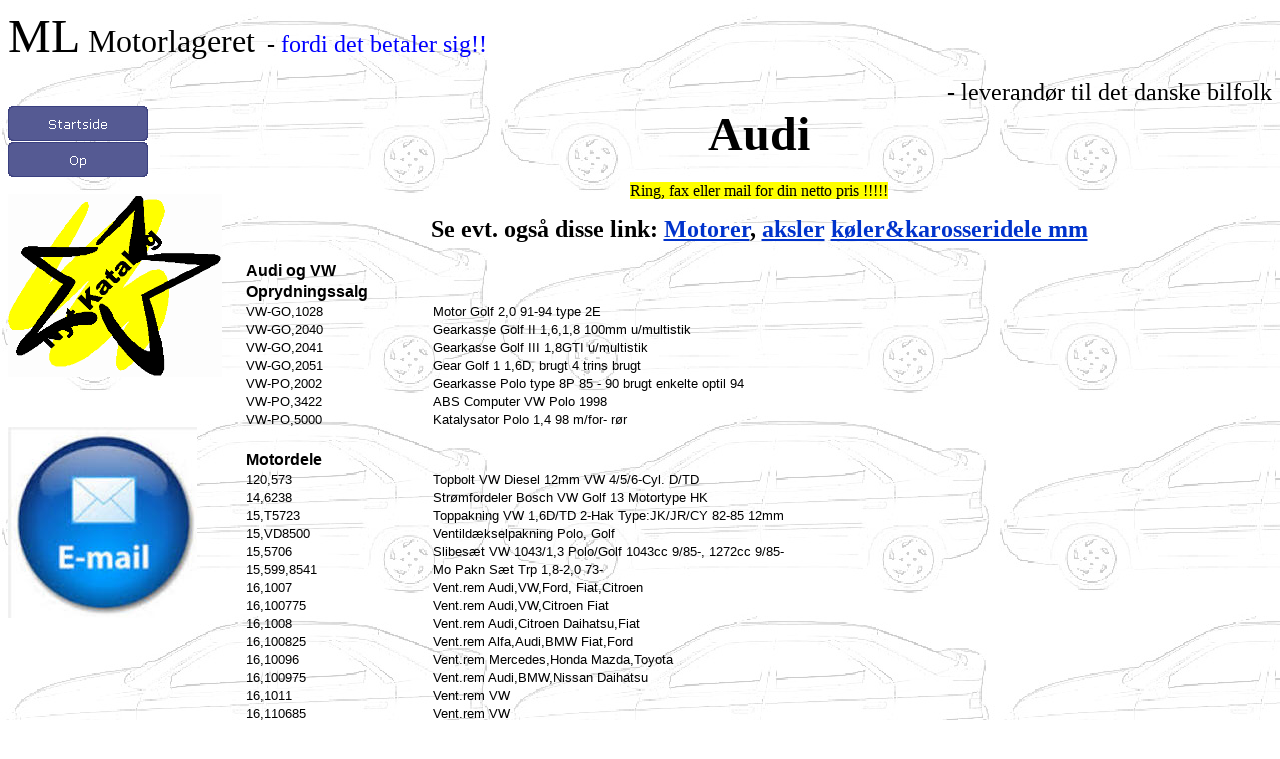

--- FILE ---
content_type: text/html
request_url: http://motorlageret.dk/Lister/Audi.htm
body_size: 7161
content:
<html>

<head>
<meta http-equiv="Content-Type" content="text/html; charset=windows-1252">
<title>Audi</title>
<meta name="keywords" content="Audi a4 a6 a3 80 100 50 a2 tdi motor brugt ny gearkasse gear aksel trækaksel drivaksel  starter generator bagbro abs forskærm styretøj tandstang  katalysator, slibesæt, vandpumpe, toppakning, knast, knastaksel,  fronthjælm, bærearm, hjulleje, bagklap, bremseskive, bremse, bremser, bremseklodser, caliper, bremserør, ">
<meta name="GENERATOR" content="Microsoft FrontPage 6.0">
<meta name="ProgId" content="FrontPage.Editor.Document">
<!--mstheme--><link rel="stylesheet" type="text/css" href="../_themes/ml-tema/ml-t1011.css"><meta name="Microsoft Theme" content="ml-tema 1011, default">
<meta name="Microsoft Border" content="tlb">
</head>


<body><!--msnavigation--><table border="0" cellpadding="0" cellspacing="0" width="100%"><tr><td>


<p><font size="7">ML</font>&nbsp; <font size="6">Motorlageret</font><font size="5">&nbsp; 
- <font color="#0000FF">fordi det betaler sig!!</font></font></p>
<p align="right"><font size="5">&nbsp;- leverandør til det danske bilfolk</font></p>

</td></tr><!--msnavigation--></table><!--msnavigation--><table dir="ltr" border="0" cellpadding="0" cellspacing="0" width="100%"><tr><td valign="top" width="1%">



<p><blink><font size="4"><strong>
<script language="JavaScript"><!--
MSFPhover = 
  (((navigator.appName == "Netscape") && 
  (parseInt(navigator.appVersion) >= 3 )) || 
  ((navigator.appName == "Microsoft Internet Explorer") && 
  (parseInt(navigator.appVersion) >= 4 ))); 
function MSFPpreload(img) 
{
  var a=new Image(); a.src=img; return a; 
}
// --></script><script language="JavaScript"><!--
if(MSFPhover) { MSFPnav1n=MSFPpreload("../_derived/home_cmp_BlueCalm110_vbtn.gif"); MSFPnav1h=MSFPpreload("../_derived/home_cmp_BlueCalm110_vbtn_a.gif"); }
// --></script><a href="../" language="JavaScript" onmouseover="if(MSFPhover) document['MSFPnav1'].src=MSFPnav1h.src" onmouseout="if(MSFPhover) document['MSFPnav1'].src=MSFPnav1n.src"><img src="../_derived/home_cmp_BlueCalm110_vbtn.gif" width="141" height="36" border="0" alt="Startside" name="MSFPnav1"></a><br><script language="JavaScript"><!--
if(MSFPhover) { MSFPnav2n=MSFPpreload("../_derived/up_cmp_BlueCalm110_vbtn.gif"); MSFPnav2h=MSFPpreload("../_derived/up_cmp_BlueCalm110_vbtn_a.gif"); }
// --></script><a href="../bilmærker.htm" language="JavaScript" onmouseover="if(MSFPhover) document['MSFPnav2'].src=MSFPnav2h.src" onmouseout="if(MSFPhover) document['MSFPnav2'].src=MSFPnav2n.src"><img src="../_derived/up_cmp_BlueCalm110_vbtn.gif" width="141" height="36" border="0" alt="Op" name="MSFPnav2"></a></strong></font></blink></p>
<p><a href="../akselkatalog.htm">
<img border="0" src="../_borders/stjerne_katalog.gif" width="214" height="183"></a></p>
<p>&nbsp;</p>
<p><a href="mailto:info@motorlageret.dk?subject=til nummerplade:      ">
<img border="0" src="../images/e-mail.jpg" width="189" height="191"></a></p>

</td><td valign="top" width="24"></td><!--msnavigation--><td valign="top">

<h1 align="center"><b><font size="7">Audi</font></b></h1>
<p align="center"><span style="background-color: #FFFF00">Ring, fax eller mail 
for din netto pris !!!!!</span></p>
<p align="center"><span style="font-weight: 700; background-color: #FFFFFF">
<font size="5">Se evt. også disse link: <a href="../motor.htm">Motorer</a>,
<a href="../akselkatalog.htm">aksler</a> <a href="../ny_side_1.htm">
køler&amp;karosseridele mm</a> </font></span></p>
<p></p>
<table x:str border="0" cellpadding="0" cellspacing="0" width="587" style="border-collapse:
 collapse;width:440pt" id="table1">
	<colgroup>
		<col width="120" style="width: 90pt">
		<col width="328" style="width: 246pt">
	</colgroup>
	<tr height="21" style="height:15.6pt">
		<td height="21" width="120" style="height: 15.6pt; width: 90pt; font-size: 12.0pt; font-weight: 700; font-family: Arial, sans-serif; text-align: left; color: windowtext; font-style: normal; text-decoration: none; vertical-align: bottom; white-space: nowrap; border: medium none; padding: 0px">
		Audi og VW</td>
		<td width="328" style="width: 246pt; color: windowtext; font-size: 10.0pt; font-weight: 400; font-style: normal; text-decoration: none; font-family: Arial; text-align: general; vertical-align: bottom; white-space: nowrap; border: medium none; padding: 0px">&nbsp;</td>
	</tr>
	<tr height="21" style="height:15.6pt">
		<td height="21" colspan="2" style="height: 15.6pt; font-size: 12.0pt; font-weight: 700; font-family: Arial, sans-serif; text-align: left; color: windowtext; font-style: normal; text-decoration: none; vertical-align: bottom; white-space: nowrap; border: medium none; padding: 0px">
		Oprydningssalg</td>
	</tr>
	<tr height="18" style="height:13.2pt">
		<td height="18" style="height: 13.2pt; text-align: left; color: windowtext; font-size: 10.0pt; font-weight: 400; font-style: normal; text-decoration: none; font-family: Arial; vertical-align: bottom; white-space: nowrap; border: medium none; padding: 0px" x:str="VW-GO,1028 ">
		VW-GO,1028&nbsp;</td>
		<td x:str="Motor Golf 2,0 91-94 type 2E " style="color: windowtext; font-size: 10.0pt; font-weight: 400; font-style: normal; text-decoration: none; font-family: Arial; text-align: general; vertical-align: bottom; white-space: nowrap; border: medium none; padding: 0px">
		Motor Golf 2,0 91-94 type 2E&nbsp;</td>
	</tr>
	<tr height="18" style="height:13.2pt">
		<td height="18" style="height: 13.2pt; text-align: left; color: windowtext; font-size: 10.0pt; font-weight: 400; font-style: normal; text-decoration: none; font-family: Arial; vertical-align: bottom; white-space: nowrap; border: medium none; padding: 0px" x:str="VW-GO,2040 ">
		VW-GO,2040&nbsp;</td>
		<td x:str="Gearkasse Golf II 1,6,1,8 100mm u/multistik " style="color: windowtext; font-size: 10.0pt; font-weight: 400; font-style: normal; text-decoration: none; font-family: Arial; text-align: general; vertical-align: bottom; white-space: nowrap; border: medium none; padding: 0px">
		Gearkasse Golf II 1,6,1,8 100mm u/multistik&nbsp;</td>
	</tr>
	<tr height="18" style="height:13.2pt">
		<td height="18" style="height: 13.2pt; text-align: left; color: windowtext; font-size: 10.0pt; font-weight: 400; font-style: normal; text-decoration: none; font-family: Arial; vertical-align: bottom; white-space: nowrap; border: medium none; padding: 0px" x:str="VW-GO,2041 ">
		VW-GO,2041&nbsp;</td>
		<td x:str="Gearkasse Golf III 1,8GTI u/multistik " style="color: windowtext; font-size: 10.0pt; font-weight: 400; font-style: normal; text-decoration: none; font-family: Arial; text-align: general; vertical-align: bottom; white-space: nowrap; border: medium none; padding: 0px">
		Gearkasse Golf III 1,8GTI u/multistik&nbsp;</td>
	</tr>
	<tr height="18" style="height:13.2pt">
		<td height="18" style="height: 13.2pt; text-align: left; color: windowtext; font-size: 10.0pt; font-weight: 400; font-style: normal; text-decoration: none; font-family: Arial; vertical-align: bottom; white-space: nowrap; border: medium none; padding: 0px" x:str="VW-GO,2051 ">
		VW-GO,2051&nbsp;</td>
		<td x:str="Gear Golf 1 1,6D, brugt 4 trins brugt " style="color: windowtext; font-size: 10.0pt; font-weight: 400; font-style: normal; text-decoration: none; font-family: Arial; text-align: general; vertical-align: bottom; white-space: nowrap; border: medium none; padding: 0px">
		Gear Golf 1 1,6D, brugt 4 trins brugt&nbsp;</td>
	</tr>
	<tr height="18" style="height:13.2pt">
		<td height="18" style="height: 13.2pt; text-align: left; color: windowtext; font-size: 10.0pt; font-weight: 400; font-style: normal; text-decoration: none; font-family: Arial; vertical-align: bottom; white-space: nowrap; border: medium none; padding: 0px" x:str="VW-PO,2002 ">
		VW-PO,2002&nbsp;</td>
		<td x:str="Gearkasse Polo type 8P 85 - 90 brugt enkelte optil 94 " style="color: windowtext; font-size: 10.0pt; font-weight: 400; font-style: normal; text-decoration: none; font-family: Arial; text-align: general; vertical-align: bottom; white-space: nowrap; border: medium none; padding: 0px">
		Gearkasse Polo type 8P 85 - 90 brugt enkelte optil 94&nbsp;</td>
	</tr>
	<tr height="18" style="height:13.2pt">
		<td height="18" style="height: 13.2pt; text-align: left; color: windowtext; font-size: 10.0pt; font-weight: 400; font-style: normal; text-decoration: none; font-family: Arial; vertical-align: bottom; white-space: nowrap; border: medium none; padding: 0px" x:str="VW-PO,3422 ">
		VW-PO,3422&nbsp;</td>
		<td x:str="ABS Computer VW Polo 1998 " style="color: windowtext; font-size: 10.0pt; font-weight: 400; font-style: normal; text-decoration: none; font-family: Arial; text-align: general; vertical-align: bottom; white-space: nowrap; border: medium none; padding: 0px">
		ABS Computer VW Polo 1998&nbsp;</td>
	</tr>
	<tr height="18" style="height:13.2pt">
		<td height="18" style="height: 13.2pt; text-align: left; color: windowtext; font-size: 10.0pt; font-weight: 400; font-style: normal; text-decoration: none; font-family: Arial; vertical-align: bottom; white-space: nowrap; border: medium none; padding: 0px" x:str="VW-PO,5000 ">
		VW-PO,5000&nbsp;</td>
		<td x:str="Katalysator Polo 1,4 98 m/for- rør " style="color: windowtext; font-size: 10.0pt; font-weight: 400; font-style: normal; text-decoration: none; font-family: Arial; text-align: general; vertical-align: bottom; white-space: nowrap; border: medium none; padding: 0px">
		Katalysator Polo 1,4 98 m/for- rør&nbsp;</td>
	</tr>
	<tr height="21" style="height:15.6pt">
		<td height="21" style="height: 15.6pt; font-size: 12.0pt; font-weight: 700; font-family: Arial, sans-serif; text-align: left; color: windowtext; font-style: normal; text-decoration: none; vertical-align: bottom; white-space: nowrap; border: medium none; padding: 0px">&nbsp;</td>
		<td style="color: windowtext; font-size: 10.0pt; font-weight: 400; font-style: normal; text-decoration: none; font-family: Arial; text-align: general; vertical-align: bottom; white-space: nowrap; border: medium none; padding: 0px">&nbsp;</td>
	</tr>
	<tr height="21" style="height:15.6pt">
		<td height="21" style="height: 15.6pt; font-size: 12.0pt; font-weight: 700; font-family: Arial, sans-serif; text-align: left; color: windowtext; font-style: normal; text-decoration: none; vertical-align: bottom; white-space: nowrap; border: medium none; padding: 0px">
		Motordele</td>
		<td style="color: windowtext; font-size: 10.0pt; font-weight: 400; font-style: normal; text-decoration: none; font-family: Arial; text-align: general; vertical-align: bottom; white-space: nowrap; border: medium none; padding: 0px">&nbsp;</td>
	</tr>
	<tr height="18" style="height:13.2pt">
		<td height="18" style="height: 13.2pt; text-align: left; color: windowtext; font-size: 10.0pt; font-weight: 400; font-style: normal; text-decoration: none; font-family: Arial; vertical-align: bottom; white-space: nowrap; border: medium none; padding: 0px" x:num="120.57299999999999">
		120,573</td>
		<td x:str="Topbolt VW Diesel 12mm VW 4/5/6-Cyl. D/TD " style="color: windowtext; font-size: 10.0pt; font-weight: 400; font-style: normal; text-decoration: none; font-family: Arial; text-align: general; vertical-align: bottom; white-space: nowrap; border: medium none; padding: 0px">
		Topbolt VW Diesel 12mm VW 4/5/6-Cyl. D/TD&nbsp;</td>
	</tr>
	<tr height="18" style="height:13.2pt">
		<td height="18" style="height: 13.2pt; text-align: left; color: windowtext; font-size: 10.0pt; font-weight: 400; font-style: normal; text-decoration: none; font-family: Arial; vertical-align: bottom; white-space: nowrap; border: medium none; padding: 0px" x:num="14.623799999999999">
		14,6238</td>
		<td x:str="Strømfordeler Bosch VW Golf 13 Motortype HK " style="color: windowtext; font-size: 10.0pt; font-weight: 400; font-style: normal; text-decoration: none; font-family: Arial; text-align: general; vertical-align: bottom; white-space: nowrap; border: medium none; padding: 0px">
		Strømfordeler Bosch VW Golf 13 Motortype HK&nbsp;</td>
	</tr>
	<tr height="18" style="height:13.2pt">
		<td height="18" style="height: 13.2pt; text-align: left; color: windowtext; font-size: 10.0pt; font-weight: 400; font-style: normal; text-decoration: none; font-family: Arial; vertical-align: bottom; white-space: nowrap; border: medium none; padding: 0px" x:str="15,T5723 ">
		15,T5723&nbsp;</td>
		<td x:str="Toppakning VW 1,6D/TD 2-Hak Type:JK/JR/CY 82-85 12mm " style="color: windowtext; font-size: 10.0pt; font-weight: 400; font-style: normal; text-decoration: none; font-family: Arial; text-align: general; vertical-align: bottom; white-space: nowrap; border: medium none; padding: 0px">
		Toppakning VW 1,6D/TD 2-Hak Type:JK/JR/CY 82-85 12mm&nbsp;</td>
	</tr>
	<tr height="18" style="height:13.2pt">
		<td height="18" style="height: 13.2pt; text-align: left; color: windowtext; font-size: 10.0pt; font-weight: 400; font-style: normal; text-decoration: none; font-family: Arial; vertical-align: bottom; white-space: nowrap; border: medium none; padding: 0px" x:str="15,VD8500 ">
		15,VD8500&nbsp;</td>
		<td x:str="Ventildækselpakning Polo, Golf " style="color: windowtext; font-size: 10.0pt; font-weight: 400; font-style: normal; text-decoration: none; font-family: Arial; text-align: general; vertical-align: bottom; white-space: nowrap; border: medium none; padding: 0px">
		Ventildækselpakning Polo, Golf&nbsp;</td>
	</tr>
	<tr height="18" style="height:13.2pt">
		<td height="18" style="height: 13.2pt; text-align: left; color: windowtext; font-size: 10.0pt; font-weight: 400; font-style: normal; text-decoration: none; font-family: Arial; vertical-align: bottom; white-space: nowrap; border: medium none; padding: 0px" x:num="15.570600000000001">
		15,5706</td>
		<td x:str="Slibesæt VW 1043/1,3 Polo/Golf 1043cc 9/85-, 1272cc 9/85- " style="color: windowtext; font-size: 10.0pt; font-weight: 400; font-style: normal; text-decoration: none; font-family: Arial; text-align: general; vertical-align: bottom; white-space: nowrap; border: medium none; padding: 0px">
		Slibesæt VW 1043/1,3 Polo/Golf 1043cc 9/85-, 1272cc 9/85-&nbsp;</td>
	</tr>
	<tr height="18" style="height:13.2pt">
		<td height="18" style="height: 13.2pt; text-align: left; color: windowtext; font-size: 10.0pt; font-weight: 400; font-style: normal; text-decoration: none; font-family: Arial; vertical-align: bottom; white-space: nowrap; border: medium none; padding: 0px" x:str="15,599,8541 ">
		15,599,8541&nbsp;</td>
		<td x:str="Mo Pakn Sæt Trp 1,8-2,0 73- " style="color: windowtext; font-size: 10.0pt; font-weight: 400; font-style: normal; text-decoration: none; font-family: Arial; text-align: general; vertical-align: bottom; white-space: nowrap; border: medium none; padding: 0px">
		Mo Pakn Sæt Trp 1,8-2,0 73-&nbsp;</td>
	</tr>
	<tr height="18" style="height:13.2pt">
		<td height="18" style="height: 13.2pt; text-align: left; color: windowtext; font-size: 10.0pt; font-weight: 400; font-style: normal; text-decoration: none; font-family: Arial; vertical-align: bottom; white-space: nowrap; border: medium none; padding: 0px" x:num="16.1007">
		16,1007</td>
		<td x:str="Vent.rem Audi,VW,Ford, Fiat,Citroen " style="color: windowtext; font-size: 10.0pt; font-weight: 400; font-style: normal; text-decoration: none; font-family: Arial; text-align: general; vertical-align: bottom; white-space: nowrap; border: medium none; padding: 0px">
		Vent.rem Audi,VW,Ford, Fiat,Citroen&nbsp;</td>
	</tr>
	<tr height="18" style="height:13.2pt">
		<td height="18" style="height: 13.2pt; text-align: left; color: windowtext; font-size: 10.0pt; font-weight: 400; font-style: normal; text-decoration: none; font-family: Arial; vertical-align: bottom; white-space: nowrap; border: medium none; padding: 0px" x:num="16.100774999999999">
		16,100775</td>
		<td x:str="Vent.rem Audi,VW,Citroen Fiat " style="color: windowtext; font-size: 10.0pt; font-weight: 400; font-style: normal; text-decoration: none; font-family: Arial; text-align: general; vertical-align: bottom; white-space: nowrap; border: medium none; padding: 0px">
		Vent.rem Audi,VW,Citroen Fiat&nbsp;</td>
	</tr>
	<tr height="18" style="height:13.2pt">
		<td height="18" style="height: 13.2pt; text-align: left; color: windowtext; font-size: 10.0pt; font-weight: 400; font-style: normal; text-decoration: none; font-family: Arial; vertical-align: bottom; white-space: nowrap; border: medium none; padding: 0px" x:num="16.1008">
		16,1008</td>
		<td x:str="Vent.rem Audi,Citroen Daihatsu,Fiat " style="color: windowtext; font-size: 10.0pt; font-weight: 400; font-style: normal; text-decoration: none; font-family: Arial; text-align: general; vertical-align: bottom; white-space: nowrap; border: medium none; padding: 0px">
		Vent.rem Audi,Citroen Daihatsu,Fiat&nbsp;</td>
	</tr>
	<tr height="18" style="height:13.2pt">
		<td height="18" style="height: 13.2pt; text-align: left; color: windowtext; font-size: 10.0pt; font-weight: 400; font-style: normal; text-decoration: none; font-family: Arial; vertical-align: bottom; white-space: nowrap; border: medium none; padding: 0px" x:num="16.100825">
		16,100825</td>
		<td x:str="Vent.rem Alfa,Audi,BMW Fiat,Ford " style="color: windowtext; font-size: 10.0pt; font-weight: 400; font-style: normal; text-decoration: none; font-family: Arial; text-align: general; vertical-align: bottom; white-space: nowrap; border: medium none; padding: 0px">
		Vent.rem Alfa,Audi,BMW Fiat,Ford&nbsp;</td>
	</tr>
	<tr height="18" style="height:13.2pt">
		<td height="18" style="height: 13.2pt; text-align: left; color: windowtext; font-size: 10.0pt; font-weight: 400; font-style: normal; text-decoration: none; font-family: Arial; vertical-align: bottom; white-space: nowrap; border: medium none; padding: 0px" x:num="16.100960000000001">
		16,10096</td>
		<td x:str="Vent.rem Mercedes,Honda Mazda,Toyota " style="color: windowtext; font-size: 10.0pt; font-weight: 400; font-style: normal; text-decoration: none; font-family: Arial; text-align: general; vertical-align: bottom; white-space: nowrap; border: medium none; padding: 0px">
		Vent.rem Mercedes,Honda Mazda,Toyota&nbsp;</td>
	</tr>
	<tr height="18" style="height:13.2pt">
		<td height="18" style="height: 13.2pt; text-align: left; color: windowtext; font-size: 10.0pt; font-weight: 400; font-style: normal; text-decoration: none; font-family: Arial; vertical-align: bottom; white-space: nowrap; border: medium none; padding: 0px" x:num="16.100974999999998">
		16,100975</td>
		<td x:str="Vent.rem Audi,BMW,Nissan Daihatsu " style="color: windowtext; font-size: 10.0pt; font-weight: 400; font-style: normal; text-decoration: none; font-family: Arial; text-align: general; vertical-align: bottom; white-space: nowrap; border: medium none; padding: 0px">
		Vent.rem Audi,BMW,Nissan Daihatsu&nbsp;</td>
	</tr>
	<tr height="18" style="height:13.2pt">
		<td height="18" style="height: 13.2pt; text-align: left; color: windowtext; font-size: 10.0pt; font-weight: 400; font-style: normal; text-decoration: none; font-family: Arial; vertical-align: bottom; white-space: nowrap; border: medium none; padding: 0px" x:num="16.101099999999999">
		16,1011</td>
		<td x:str="Vent.rem VW " style="color: windowtext; font-size: 10.0pt; font-weight: 400; font-style: normal; text-decoration: none; font-family: Arial; text-align: general; vertical-align: bottom; white-space: nowrap; border: medium none; padding: 0px">
		Vent.rem VW&nbsp;</td>
	</tr>
	<tr height="18" style="height:13.2pt">
		<td height="18" style="height: 13.2pt; text-align: left; color: windowtext; font-size: 10.0pt; font-weight: 400; font-style: normal; text-decoration: none; font-family: Arial; vertical-align: bottom; white-space: nowrap; border: medium none; padding: 0px" x:num="16.110685">
		16,110685</td>
		<td x:str="Vent.rem VW " style="color: windowtext; font-size: 10.0pt; font-weight: 400; font-style: normal; text-decoration: none; font-family: Arial; text-align: general; vertical-align: bottom; white-space: nowrap; border: medium none; padding: 0px">
		Vent.rem VW&nbsp;</td>
	</tr>
	<tr height="18" style="height:13.2pt">
		<td height="18" style="height: 13.2pt; text-align: left; color: windowtext; font-size: 10.0pt; font-weight: 400; font-style: normal; text-decoration: none; font-family: Arial; vertical-align: bottom; white-space: nowrap; border: medium none; padding: 0px" x:num="16.131">
		16,131</td>
		<td x:str="Vent.rem Audi " style="color: windowtext; font-size: 10.0pt; font-weight: 400; font-style: normal; text-decoration: none; font-family: Arial; text-align: general; vertical-align: bottom; white-space: nowrap; border: medium none; padding: 0px">
		Vent.rem Audi&nbsp;</td>
	</tr>
	<tr height="18" style="height:13.2pt">
		<td height="18" style="height: 13.2pt; text-align: left; color: windowtext; font-size: 10.0pt; font-weight: 400; font-style: normal; text-decoration: none; font-family: Arial; vertical-align: bottom; white-space: nowrap; border: medium none; padding: 0px" x:num="17.291419999999999">
		17,29142</td>
		<td x:str="Vandpumpe Audi 50 VW Golf,Polo EJ LAGER VED 0 " style="color: windowtext; font-size: 10.0pt; font-weight: 400; font-style: normal; text-decoration: none; font-family: Arial; text-align: general; vertical-align: bottom; white-space: nowrap; border: medium none; padding: 0px">
		Vandpumpe Audi 50 VW Golf,Polo EJ LAGER VED 0&nbsp;</td>
	</tr>
	<tr height="18" style="height:13.2pt">
		<td height="18" style="height: 13.2pt; text-align: left; color: windowtext; font-size: 10.0pt; font-weight: 400; font-style: normal; text-decoration: none; font-family: Arial; vertical-align: bottom; white-space: nowrap; border: medium none; padding: 0px" x:num="17.299600000000002">
		17,2996</td>
		<td x:str="Vandpumpe transporter tp 2 EJ LAGER VED 0 " style="color: windowtext; font-size: 10.0pt; font-weight: 400; font-style: normal; text-decoration: none; font-family: Arial; text-align: general; vertical-align: bottom; white-space: nowrap; border: medium none; padding: 0px">
		Vandpumpe transporter tp 2 EJ LAGER VED 0&nbsp;</td>
	</tr>
	<tr height="21" style="height:15.6pt">
		<td height="21" style="height: 15.6pt; font-size: 12.0pt; font-weight: 700; font-family: Arial, sans-serif; text-align: left; color: windowtext; font-style: normal; text-decoration: none; vertical-align: bottom; white-space: nowrap; border: medium none; padding: 0px">&nbsp;</td>
		<td style="color: windowtext; font-size: 10.0pt; font-weight: 400; font-style: normal; text-decoration: none; font-family: Arial; text-align: general; vertical-align: bottom; white-space: nowrap; border: medium none; padding: 0px">&nbsp;</td>
	</tr>
	<tr height="21" style="height:15.6pt">
		<td height="21" colspan="2" style="height: 15.6pt; font-size: 12.0pt; font-weight: 700; font-family: Arial, sans-serif; text-align: left; color: windowtext; font-style: normal; text-decoration: none; vertical-align: bottom; white-space: nowrap; border: medium none; padding: 0px">
		Spejle og lygter</td>
	</tr>
	<tr height="18" style="height:13.2pt">
		<td height="18" style="height: 13.2pt; text-align: left; color: windowtext; font-size: 10.0pt; font-weight: 400; font-style: normal; text-decoration: none; font-family: Arial; vertical-align: bottom; white-space: nowrap; border: medium none; padding: 0px" x:num="180.95244">
		180,95244</td>
		<td x:str="Sidespejl V. Transporter 79-91 " style="color: windowtext; font-size: 10.0pt; font-weight: 400; font-style: normal; text-decoration: none; font-family: Arial; text-align: general; vertical-align: bottom; white-space: nowrap; border: medium none; padding: 0px">
		Sidespejl V. Transporter 79-91&nbsp;</td>
	</tr>
	<tr height="18" style="height:13.2pt">
		<td height="18" style="height: 13.2pt; text-align: left; color: windowtext; font-size: 10.0pt; font-weight: 400; font-style: normal; text-decoration: none; font-family: Arial; vertical-align: bottom; white-space: nowrap; border: medium none; padding: 0px" x:num="18.452200000000001">
		18,4522</td>
		<td x:str="Sideblink VW Golf,Polo,Jetta 83- " style="color: windowtext; font-size: 10.0pt; font-weight: 400; font-style: normal; text-decoration: none; font-family: Arial; text-align: general; vertical-align: bottom; white-space: nowrap; border: medium none; padding: 0px">
		Sideblink VW Golf,Polo,Jetta 83-&nbsp;</td>
	</tr>
	<tr height="18" style="height:13.2pt">
		<td height="18" style="height: 13.2pt; text-align: left; color: windowtext; font-size: 10.0pt; font-weight: 400; font-style: normal; text-decoration: none; font-family: Arial; vertical-align: bottom; white-space: nowrap; border: medium none; padding: 0px" x:str="18,6602085.0 ">
		18,6602085.0&nbsp;</td>
		<td x:str="Nummerpladelygte Seat Arosa, VW Lupo m fl " style="color: windowtext; font-size: 10.0pt; font-weight: 400; font-style: normal; text-decoration: none; font-family: Arial; text-align: general; vertical-align: bottom; white-space: nowrap; border: medium none; padding: 0px">
		Nummerpladelygte Seat Arosa, VW Lupo m fl&nbsp;</td>
	</tr>
	<tr height="18" style="height:13.2pt">
		<td height="18" style="height: 13.2pt; text-align: left; color: windowtext; font-size: 10.0pt; font-weight: 400; font-style: normal; text-decoration: none; font-family: Arial; vertical-align: bottom; white-space: nowrap; border: medium none; padding: 0px" x:str="18,9522085,0 ">
		18,9522085,0&nbsp;</td>
		<td x:str="Nummerpladelygte VW Golf 3 92- " style="color: windowtext; font-size: 10.0pt; font-weight: 400; font-style: normal; text-decoration: none; font-family: Arial; text-align: general; vertical-align: bottom; white-space: nowrap; border: medium none; padding: 0px">
		Nummerpladelygte VW Golf 3 92-&nbsp;</td>
	</tr>
	<tr height="18" style="height:13.2pt">
		<td height="18" style="height: 13.2pt; text-align: left; color: windowtext; font-size: 10.0pt; font-weight: 400; font-style: normal; text-decoration: none; font-family: Arial; vertical-align: bottom; white-space: nowrap; border: medium none; padding: 0px" x:str="18,9538055,0 ">
		18,9538055,0&nbsp;</td>
		<td x:str="Sideblink VW Passat,SKODA " style="color: windowtext; font-size: 10.0pt; font-weight: 400; font-style: normal; text-decoration: none; font-family: Arial; text-align: general; vertical-align: bottom; white-space: nowrap; border: medium none; padding: 0px">
		Sideblink VW Passat,SKODA&nbsp;</td>
	</tr>
	<tr height="21" style="height:15.6pt">
		<td height="21" style="height: 15.6pt; font-size: 12.0pt; font-weight: 700; font-family: Arial, sans-serif; text-align: left; color: windowtext; font-style: normal; text-decoration: none; vertical-align: bottom; white-space: nowrap; border: medium none; padding: 0px">&nbsp;</td>
		<td style="color: windowtext; font-size: 10.0pt; font-weight: 400; font-style: normal; text-decoration: none; font-family: Arial; text-align: general; vertical-align: bottom; white-space: nowrap; border: medium none; padding: 0px">&nbsp;</td>
	</tr>
	<tr height="21" style="height:15.6pt">
		<td height="21" style="height: 15.6pt; font-size: 12.0pt; font-weight: 700; font-family: Arial, sans-serif; text-align: left; color: windowtext; font-style: normal; text-decoration: none; vertical-align: bottom; white-space: nowrap; border: medium none; padding: 0px">
		Filtre</td>
		<td style="color: windowtext; font-size: 10.0pt; font-weight: 400; font-style: normal; text-decoration: none; font-family: Arial; text-align: general; vertical-align: bottom; white-space: nowrap; border: medium none; padding: 0px">&nbsp;</td>
	</tr>
	<tr height="18" style="height:13.2pt">
		<td height="18" style="height: 13.2pt; text-align: left; color: windowtext; font-size: 10.0pt; font-weight: 400; font-style: normal; text-decoration: none; font-family: Arial; vertical-align: bottom; white-space: nowrap; border: medium none; padding: 0px" x:str="19,AP003 ">
		19,AP003&nbsp;</td>
		<td x:str="Luftfilter VW " style="color: windowtext; font-size: 10.0pt; font-weight: 400; font-style: normal; text-decoration: none; font-family: Arial; text-align: general; vertical-align: bottom; white-space: nowrap; border: medium none; padding: 0px">
		Luftfilter VW&nbsp;</td>
	</tr>
	<tr height="18" style="height:13.2pt">
		<td height="18" style="height: 13.2pt; text-align: left; color: windowtext; font-size: 10.0pt; font-weight: 400; font-style: normal; text-decoration: none; font-family: Arial; vertical-align: bottom; white-space: nowrap; border: medium none; padding: 0px" x:str="19,AP005 ">
		19,AP005&nbsp;</td>
		<td x:str="Luftfilter Audi A4 " style="color: windowtext; font-size: 10.0pt; font-weight: 400; font-style: normal; text-decoration: none; font-family: Arial; text-align: general; vertical-align: bottom; white-space: nowrap; border: medium none; padding: 0px">
		Luftfilter Audi A4&nbsp;</td>
	</tr>
	<tr height="18" style="height:13.2pt">
		<td height="18" style="height: 13.2pt; text-align: left; color: windowtext; font-size: 10.0pt; font-weight: 400; font-style: normal; text-decoration: none; font-family: Arial; vertical-align: bottom; white-space: nowrap; border: medium none; padding: 0px" x:str="19,AP060 ">
		19,AP060&nbsp;</td>
		<td x:str="Luftfilter Skoda Felicia " style="color: windowtext; font-size: 10.0pt; font-weight: 400; font-style: normal; text-decoration: none; font-family: Arial; text-align: general; vertical-align: bottom; white-space: nowrap; border: medium none; padding: 0px">
		Luftfilter Skoda Felicia&nbsp;</td>
	</tr>
	<tr height="18" style="height:13.2pt">
		<td height="18" style="height: 13.2pt; text-align: left; color: windowtext; font-size: 10.0pt; font-weight: 400; font-style: normal; text-decoration: none; font-family: Arial; vertical-align: bottom; white-space: nowrap; border: medium none; padding: 0px" x:str="19,AP062 ">
		19,AP062&nbsp;</td>
		<td x:str="Luftfilter VW " style="color: windowtext; font-size: 10.0pt; font-weight: 400; font-style: normal; text-decoration: none; font-family: Arial; text-align: general; vertical-align: bottom; white-space: nowrap; border: medium none; padding: 0px">
		Luftfilter VW&nbsp;</td>
	</tr>
	<tr height="18" style="height:13.2pt">
		<td height="18" style="height: 13.2pt; text-align: left; color: windowtext; font-size: 10.0pt; font-weight: 400; font-style: normal; text-decoration: none; font-family: Arial; vertical-align: bottom; white-space: nowrap; border: medium none; padding: 0px" x:str="19,AP063 ">
		19,AP063&nbsp;</td>
		<td x:str="Luftfilter VW Golf 1,8 1995- " style="color: windowtext; font-size: 10.0pt; font-weight: 400; font-style: normal; text-decoration: none; font-family: Arial; text-align: general; vertical-align: bottom; white-space: nowrap; border: medium none; padding: 0px">
		Luftfilter VW Golf 1,8 1995-&nbsp;</td>
	</tr>
	<tr height="18" style="height:13.2pt">
		<td height="18" style="height: 13.2pt; text-align: left; color: windowtext; font-size: 10.0pt; font-weight: 400; font-style: normal; text-decoration: none; font-family: Arial; vertical-align: bottom; white-space: nowrap; border: medium none; padding: 0px" x:str="19,AP149/3 ">
		19,AP149/3&nbsp;</td>
		<td x:str="Luftfilter Skoda Fabia 1,4 " style="color: windowtext; font-size: 10.0pt; font-weight: 400; font-style: normal; text-decoration: none; font-family: Arial; text-align: general; vertical-align: bottom; white-space: nowrap; border: medium none; padding: 0px">
		Luftfilter Skoda Fabia 1,4&nbsp;</td>
	</tr>
	<tr height="18" style="height:13.2pt">
		<td height="18" style="height: 13.2pt; text-align: left; color: windowtext; font-size: 10.0pt; font-weight: 400; font-style: normal; text-decoration: none; font-family: Arial; vertical-align: bottom; white-space: nowrap; border: medium none; padding: 0px" x:str="19,AR001WIX ">
		19,AR001WIX&nbsp;</td>
		<td x:str="Luftfilter VW " style="color: windowtext; font-size: 10.0pt; font-weight: 400; font-style: normal; text-decoration: none; font-family: Arial; text-align: general; vertical-align: bottom; white-space: nowrap; border: medium none; padding: 0px">
		Luftfilter VW&nbsp;</td>
	</tr>
	<tr height="18" style="height:13.2pt">
		<td height="18" style="height: 13.2pt; text-align: left; color: windowtext; font-size: 10.0pt; font-weight: 400; font-style: normal; text-decoration: none; font-family: Arial; vertical-align: bottom; white-space: nowrap; border: medium none; padding: 0px" x:str="19,AR201 ">
		19,AR201&nbsp;</td>
		<td x:str="Luftfilter Audi " style="color: windowtext; font-size: 10.0pt; font-weight: 400; font-style: normal; text-decoration: none; font-family: Arial; text-align: general; vertical-align: bottom; white-space: nowrap; border: medium none; padding: 0px">
		Luftfilter Audi&nbsp;</td>
	</tr>
	<tr height="18" style="height:13.2pt">
		<td height="18" style="height: 13.2pt; text-align: left; color: windowtext; font-size: 10.0pt; font-weight: 400; font-style: normal; text-decoration: none; font-family: Arial; vertical-align: bottom; white-space: nowrap; border: medium none; padding: 0px" x:str="19,AR207 ">
		19,AR207&nbsp;</td>
		<td x:str="Luftfilter Audi " style="color: windowtext; font-size: 10.0pt; font-weight: 400; font-style: normal; text-decoration: none; font-family: Arial; text-align: general; vertical-align: bottom; white-space: nowrap; border: medium none; padding: 0px">
		Luftfilter Audi&nbsp;</td>
	</tr>
	<tr height="18" style="height:13.2pt">
		<td height="18" style="height: 13.2pt; text-align: left; color: windowtext; font-size: 10.0pt; font-weight: 400; font-style: normal; text-decoration: none; font-family: Arial; vertical-align: bottom; white-space: nowrap; border: medium none; padding: 0px" x:str="19,AR266 ">
		19,AR266&nbsp;</td>
		<td x:str="Luftfilter VW TRP 1988 " style="color: windowtext; font-size: 10.0pt; font-weight: 400; font-style: normal; text-decoration: none; font-family: Arial; text-align: general; vertical-align: bottom; white-space: nowrap; border: medium none; padding: 0px">
		Luftfilter VW TRP 1988&nbsp;</td>
	</tr>
	<tr height="18" style="height:13.2pt">
		<td height="18" style="height: 13.2pt; text-align: left; color: windowtext; font-size: 10.0pt; font-weight: 400; font-style: normal; text-decoration: none; font-family: Arial; vertical-align: bottom; white-space: nowrap; border: medium none; padding: 0px" x:str="19,I50035 ">
		19,I50035&nbsp;</td>
		<td x:str="Termokontakt VW 3 stikben " style="color: windowtext; font-size: 10.0pt; font-weight: 400; font-style: normal; text-decoration: none; font-family: Arial; text-align: general; vertical-align: bottom; white-space: nowrap; border: medium none; padding: 0px">
		Termokontakt VW 3 stikben&nbsp;</td>
	</tr>
	<tr height="18" style="height:13.2pt">
		<td height="18" style="height: 13.2pt; text-align: left; color: windowtext; font-size: 10.0pt; font-weight: 400; font-style: normal; text-decoration: none; font-family: Arial; vertical-align: bottom; white-space: nowrap; border: medium none; padding: 0px" x:str="19,I50108 ">
		19,I50108&nbsp;</td>
		<td x:str="Termokontakt VW 2 stikben " style="color: windowtext; font-size: 10.0pt; font-weight: 400; font-style: normal; text-decoration: none; font-family: Arial; text-align: general; vertical-align: bottom; white-space: nowrap; border: medium none; padding: 0px">
		Termokontakt VW 2 stikben&nbsp;</td>
	</tr>
	<tr height="18" style="height:13.2pt">
		<td height="18" style="height: 13.2pt; text-align: left; color: windowtext; font-size: 10.0pt; font-weight: 400; font-style: normal; text-decoration: none; font-family: Arial; vertical-align: bottom; white-space: nowrap; border: medium none; padding: 0px" x:str="19,I50950 ">
		19,I50950&nbsp;</td>
		<td x:str="Olieindikator VW,Volvo " style="color: windowtext; font-size: 10.0pt; font-weight: 400; font-style: normal; text-decoration: none; font-family: Arial; text-align: general; vertical-align: bottom; white-space: nowrap; border: medium none; padding: 0px">
		Olieindikator VW,Volvo&nbsp;</td>
	</tr>
	<tr height="18" style="height:13.2pt">
		<td height="18" style="height: 13.2pt; text-align: left; color: windowtext; font-size: 10.0pt; font-weight: 400; font-style: normal; text-decoration: none; font-family: Arial; vertical-align: bottom; white-space: nowrap; border: medium none; padding: 0px" x:str="19,I50970 ">
		19,I50970&nbsp;</td>
		<td x:str="Olieindikator Audi,vw " style="color: windowtext; font-size: 10.0pt; font-weight: 400; font-style: normal; text-decoration: none; font-family: Arial; text-align: general; vertical-align: bottom; white-space: nowrap; border: medium none; padding: 0px">
		Olieindikator Audi,vw&nbsp;</td>
	</tr>
	<tr height="18" style="height:13.2pt">
		<td height="18" style="height: 13.2pt; text-align: left; color: windowtext; font-size: 10.0pt; font-weight: 400; font-style: normal; text-decoration: none; font-family: Arial; vertical-align: bottom; white-space: nowrap; border: medium none; padding: 0px" x:str="19,I55490 ">
		19,I55490&nbsp;</td>
		<td x:str="Termokontakt VW " style="color: windowtext; font-size: 10.0pt; font-weight: 400; font-style: normal; text-decoration: none; font-family: Arial; text-align: general; vertical-align: bottom; white-space: nowrap; border: medium none; padding: 0px">
		Termokontakt VW&nbsp;</td>
	</tr>
	<tr height="18" style="height:13.2pt">
		<td height="18" style="height: 13.2pt; text-align: left; color: windowtext; font-size: 10.0pt; font-weight: 400; font-style: normal; text-decoration: none; font-family: Arial; vertical-align: bottom; white-space: nowrap; border: medium none; padding: 0px" x:str="19,OE650/1 ">
		19,OE650/1&nbsp;</td>
		<td x:str="Oliefilter VW Caddy 1,9 TDI " style="color: windowtext; font-size: 10.0pt; font-weight: 400; font-style: normal; text-decoration: none; font-family: Arial; text-align: general; vertical-align: bottom; white-space: nowrap; border: medium none; padding: 0px">
		Oliefilter VW Caddy 1,9 TDI&nbsp;</td>
	</tr>
	<tr height="18" style="height:13.2pt">
		<td height="18" style="height: 13.2pt; text-align: left; color: windowtext; font-size: 10.0pt; font-weight: 400; font-style: normal; text-decoration: none; font-family: Arial; vertical-align: bottom; white-space: nowrap; border: medium none; padding: 0px" x:str="19,OP526 ">
		19,OP526&nbsp;</td>
		<td x:str="Oliefilter Audi " style="color: windowtext; font-size: 10.0pt; font-weight: 400; font-style: normal; text-decoration: none; font-family: Arial; text-align: general; vertical-align: bottom; white-space: nowrap; border: medium none; padding: 0px">
		Oliefilter Audi&nbsp;</td>
	</tr>
	<tr height="18" style="height:13.2pt">
		<td height="18" style="height: 13.2pt; text-align: left; color: windowtext; font-size: 10.0pt; font-weight: 400; font-style: normal; text-decoration: none; font-family: Arial; vertical-align: bottom; white-space: nowrap; border: medium none; padding: 0px" x:str="19,OP526/1 ">
		19,OP526/1&nbsp;</td>
		<td x:str="Oliefilter VW/Audi " style="color: windowtext; font-size: 10.0pt; font-weight: 400; font-style: normal; text-decoration: none; font-family: Arial; text-align: general; vertical-align: bottom; white-space: nowrap; border: medium none; padding: 0px">
		Oliefilter VW/Audi&nbsp;</td>
	</tr>
	<tr height="18" style="height:13.2pt">
		<td height="18" style="height: 13.2pt; text-align: left; color: windowtext; font-size: 10.0pt; font-weight: 400; font-style: normal; text-decoration: none; font-family: Arial; vertical-align: bottom; white-space: nowrap; border: medium none; padding: 0px" x:str="19,OP526/5 ">
		19,OP526/5&nbsp;</td>
		<td x:str="Oliefilter Audi A4 " style="color: windowtext; font-size: 10.0pt; font-weight: 400; font-style: normal; text-decoration: none; font-family: Arial; text-align: general; vertical-align: bottom; white-space: nowrap; border: medium none; padding: 0px">
		Oliefilter Audi A4&nbsp;</td>
	</tr>
	<tr height="18" style="height:13.2pt">
		<td height="18" style="height: 13.2pt; text-align: left; color: windowtext; font-size: 10.0pt; font-weight: 400; font-style: normal; text-decoration: none; font-family: Arial; vertical-align: bottom; white-space: nowrap; border: medium none; padding: 0px" x:str="19,OP574 ">
		19,OP574&nbsp;</td>
		<td x:str="Oliefilter VAG Transp T4 90- motor 2,4-2,5 " style="color: windowtext; font-size: 10.0pt; font-weight: 400; font-style: normal; text-decoration: none; font-family: Arial; text-align: general; vertical-align: bottom; white-space: nowrap; border: medium none; padding: 0px">
		Oliefilter VAG Transp T4 90- motor 2,4-2,5&nbsp;</td>
	</tr>
	<tr height="18" style="height:13.2pt">
		<td height="18" style="height: 13.2pt; text-align: left; color: windowtext; font-size: 10.0pt; font-weight: 400; font-style: normal; text-decoration: none; font-family: Arial; vertical-align: bottom; white-space: nowrap; border: medium none; padding: 0px" x:str="19,PM819 ">
		19,PM819&nbsp;</td>
		<td x:str="Brændstoffilter VW " style="color: windowtext; font-size: 10.0pt; font-weight: 400; font-style: normal; text-decoration: none; font-family: Arial; text-align: general; vertical-align: bottom; white-space: nowrap; border: medium none; padding: 0px">
		Brændstoffilter VW&nbsp;</td>
	</tr>
	<tr height="18" style="height:13.2pt">
		<td height="18" style="height: 13.2pt; text-align: left; color: windowtext; font-size: 10.0pt; font-weight: 400; font-style: normal; text-decoration: none; font-family: Arial; vertical-align: bottom; white-space: nowrap; border: medium none; padding: 0px" x:str="19,PP826 ">
		19,PP826&nbsp;</td>
		<td x:str="Benzinfilter VW " style="color: windowtext; font-size: 10.0pt; font-weight: 400; font-style: normal; text-decoration: none; font-family: Arial; text-align: general; vertical-align: bottom; white-space: nowrap; border: medium none; padding: 0px">
		Benzinfilter VW&nbsp;</td>
	</tr>
	<tr height="18" style="height:13.2pt">
		<td height="18" style="height: 13.2pt; text-align: left; color: windowtext; font-size: 10.0pt; font-weight: 400; font-style: normal; text-decoration: none; font-family: Arial; vertical-align: bottom; white-space: nowrap; border: medium none; padding: 0px" x:str="19,PP836 ">
		19,PP836&nbsp;</td>
		<td x:str="Benzinfilter VW Golf 1,8 95- " style="color: windowtext; font-size: 10.0pt; font-weight: 400; font-style: normal; text-decoration: none; font-family: Arial; text-align: general; vertical-align: bottom; white-space: nowrap; border: medium none; padding: 0px">
		Benzinfilter VW Golf 1,8 95-&nbsp;</td>
	</tr>
	<tr height="18" style="height:13.2pt">
		<td height="18" style="height: 13.2pt; text-align: left; color: windowtext; font-size: 10.0pt; font-weight: 400; font-style: normal; text-decoration: none; font-family: Arial; vertical-align: bottom; white-space: nowrap; border: medium none; padding: 0px" x:str="19,VM110 ">
		19,VM110&nbsp;</td>
		<td x:str="Viskerblad Audi-Seat " style="color: windowtext; font-size: 10.0pt; font-weight: 400; font-style: normal; text-decoration: none; font-family: Arial; text-align: general; vertical-align: bottom; white-space: nowrap; border: medium none; padding: 0px">
		Viskerblad Audi-Seat&nbsp;</td>
	</tr>
	<tr height="21" style="height:15.6pt">
		<td height="21" style="height: 15.6pt; font-size: 12.0pt; font-weight: 700; font-family: Arial, sans-serif; text-align: left; color: windowtext; font-style: normal; text-decoration: none; vertical-align: bottom; white-space: nowrap; border: medium none; padding: 0px">&nbsp;</td>
		<td style="color: windowtext; font-size: 10.0pt; font-weight: 400; font-style: normal; text-decoration: none; font-family: Arial; text-align: general; vertical-align: bottom; white-space: nowrap; border: medium none; padding: 0px">&nbsp;</td>
	</tr>
	<tr height="21" style="height:15.6pt">
		<td height="21" colspan="2" style="height: 15.6pt; font-size: 12.0pt; font-weight: 700; font-family: Arial, sans-serif; text-align: left; color: windowtext; font-style: normal; text-decoration: none; vertical-align: bottom; white-space: nowrap; border: medium none; padding: 0px">
		Kobling, aksler og drivled</td>
	</tr>
	<tr height="18" style="height:13.2pt">
		<td height="18" style="height: 13.2pt; text-align: left; color: windowtext; font-size: 10.0pt; font-weight: 400; font-style: normal; text-decoration: none; font-family: Arial; vertical-align: bottom; white-space: nowrap; border: medium none; padding: 0px" x:num="22.619004206">
		22,61900421</td>
		<td x:str="Kobling, VW Golf/Polo " style="color: windowtext; font-size: 10.0pt; font-weight: 400; font-style: normal; text-decoration: none; font-family: Arial; text-align: general; vertical-align: bottom; white-space: nowrap; border: medium none; padding: 0px">
		Kobling, VW Golf/Polo&nbsp;</td>
	</tr>
	<tr height="18" style="height:13.2pt">
		<td height="18" style="height: 13.2pt; text-align: left; color: windowtext; font-size: 10.0pt; font-weight: 400; font-style: normal; text-decoration: none; font-family: Arial; vertical-align: bottom; white-space: nowrap; border: medium none; padding: 0px" x:num="22.623012906">
		22,62301291</td>
		<td x:str="Kobling VW transporter + LT 1975-82 motortype CU-DJ m fl. " style="color: windowtext; font-size: 10.0pt; font-weight: 400; font-style: normal; text-decoration: none; font-family: Arial; text-align: general; vertical-align: bottom; white-space: nowrap; border: medium none; padding: 0px">
		Kobling VW transporter + LT 1975-82 motortype CU-DJ m fl.&nbsp;</td>
	</tr>
	<tr height="18" style="height:13.2pt">
		<td height="18" style="height: 13.2pt; text-align: left; color: windowtext; font-size: 10.0pt; font-weight: 400; font-style: normal; text-decoration: none; font-family: Arial; vertical-align: bottom; white-space: nowrap; border: medium none; padding: 0px" x:str="301,57,114 ">
		301,57,114&nbsp;</td>
		<td x:str="Udv.led VW Transporter T4 91- " style="color: windowtext; font-size: 10.0pt; font-weight: 400; font-style: normal; text-decoration: none; font-family: Arial; text-align: general; vertical-align: bottom; white-space: nowrap; border: medium none; padding: 0px">
		Udv.led VW Transporter T4 91-&nbsp;</td>
	</tr>
	<tr height="18" style="height:13.2pt">
		<td height="18" style="height: 13.2pt; text-align: left; color: windowtext; font-size: 10.0pt; font-weight: 400; font-style: normal; text-decoration: none; font-family: Arial; vertical-align: bottom; white-space: nowrap; border: medium none; padding: 0px" x:str="301,8531,1017 ">
		301,8531,1017&nbsp;</td>
		<td x:str="Navmøtrik VW,Seat " style="color: windowtext; font-size: 10.0pt; font-weight: 400; font-style: normal; text-decoration: none; font-family: Arial; text-align: general; vertical-align: bottom; white-space: nowrap; border: medium none; padding: 0px">
		Navmøtrik VW,Seat&nbsp;</td>
	</tr>
	<tr height="18" style="height:13.2pt">
		<td height="18" style="height: 13.2pt; text-align: left; color: windowtext; font-size: 10.0pt; font-weight: 400; font-style: normal; text-decoration: none; font-family: Arial; vertical-align: bottom; white-space: nowrap; border: medium none; padding: 0px" x:str="301,8531,1029 ">
		301,8531,1029&nbsp;</td>
		<td x:str="Navmøtrik VW " style="color: windowtext; font-size: 10.0pt; font-weight: 400; font-style: normal; text-decoration: none; font-family: Arial; text-align: general; vertical-align: bottom; white-space: nowrap; border: medium none; padding: 0px">
		Navmøtrik VW&nbsp;</td>
	</tr>
	<tr height="18" style="height:13.2pt">
		<td height="18" style="height: 13.2pt; text-align: left; color: windowtext; font-size: 10.0pt; font-weight: 400; font-style: normal; text-decoration: none; font-family: Arial; vertical-align: bottom; white-space: nowrap; border: medium none; padding: 0px" x:str="303,57,100 ">
		303,57,100&nbsp;</td>
		<td x:str="ABS Ring 48T VW transporter i 89,1 udv 104mm 48T " style="color: windowtext; font-size: 10.0pt; font-weight: 400; font-style: normal; text-decoration: none; font-family: Arial; text-align: general; vertical-align: bottom; white-space: nowrap; border: medium none; padding: 0px">
		ABS Ring 48T VW transporter i 89,1 udv 104mm 48T&nbsp;</td>
	</tr>
	<tr height="18" style="height:13.2pt">
		<td height="18" style="height: 13.2pt; text-align: left; color: windowtext; font-size: 10.0pt; font-weight: 400; font-style: normal; text-decoration: none; font-family: Arial; vertical-align: bottom; white-space: nowrap; border: medium none; padding: 0px" x:str="303,57,110 ">
		303,57,110&nbsp;</td>
		<td x:str="ABS ring 48T VW Sharan,Ford udv 83,1-indv 79,1 48T ABS " style="color: windowtext; font-size: 10.0pt; font-weight: 400; font-style: normal; text-decoration: none; font-family: Arial; text-align: general; vertical-align: bottom; white-space: nowrap; border: medium none; padding: 0px">
		ABS ring 48T VW Sharan,Ford udv 83,1-indv 79,1 48T ABS&nbsp;</td>
	</tr>
	<tr height="21" style="height:15.6pt">
		<td height="21" style="height: 15.6pt; font-size: 12.0pt; font-weight: 700; font-family: Arial, sans-serif; text-align: left; color: windowtext; font-style: normal; text-decoration: none; vertical-align: bottom; white-space: nowrap; border: medium none; padding: 0px">&nbsp;</td>
		<td style="color: windowtext; font-size: 10.0pt; font-weight: 400; font-style: normal; text-decoration: none; font-family: Arial; text-align: general; vertical-align: bottom; white-space: nowrap; border: medium none; padding: 0px">&nbsp;</td>
	</tr>
	<tr height="21" style="height:15.6pt">
		<td height="21" style="height: 15.6pt; font-size: 12.0pt; font-weight: 700; font-family: Arial, sans-serif; text-align: left; color: windowtext; font-style: normal; text-decoration: none; vertical-align: bottom; white-space: nowrap; border: medium none; padding: 0px">
		Hjullejesæt</td>
		<td style="color: windowtext; font-size: 10.0pt; font-weight: 400; font-style: normal; text-decoration: none; font-family: Arial; text-align: general; vertical-align: bottom; white-space: nowrap; border: medium none; padding: 0px">&nbsp;</td>
	</tr>
	<tr height="18" style="height:13.2pt">
		<td height="18" style="height: 13.2pt; text-align: left; color: windowtext; font-size: 10.0pt; font-weight: 400; font-style: normal; text-decoration: none; font-family: Arial; vertical-align: bottom; white-space: nowrap; border: medium none; padding: 0px" x:num="31.101240000000001">
		31,10124</td>
		<td x:str="Hjullejesæt For VW golf 8/87- " style="color: windowtext; font-size: 10.0pt; font-weight: 400; font-style: normal; text-decoration: none; font-family: Arial; text-align: general; vertical-align: bottom; white-space: nowrap; border: medium none; padding: 0px">
		Hjullejesæt For VW golf 8/87-&nbsp;</td>
	</tr>
	<tr height="18" style="height:13.2pt">
		<td height="18" style="height: 13.2pt; text-align: left; color: windowtext; font-size: 10.0pt; font-weight: 400; font-style: normal; text-decoration: none; font-family: Arial; vertical-align: bottom; white-space: nowrap; border: medium none; padding: 0px" x:num="31.29101">
		31,29101</td>
		<td x:str="Hjullejesæt,For VW Polo 75- " style="color: windowtext; font-size: 10.0pt; font-weight: 400; font-style: normal; text-decoration: none; font-family: Arial; text-align: general; vertical-align: bottom; white-space: nowrap; border: medium none; padding: 0px">
		Hjullejesæt,For VW Polo 75-&nbsp;</td>
	</tr>
	<tr height="18" style="height:13.2pt">
		<td height="18" style="height: 13.2pt; text-align: left; color: windowtext; font-size: 10.0pt; font-weight: 400; font-style: normal; text-decoration: none; font-family: Arial; vertical-align: bottom; white-space: nowrap; border: medium none; padding: 0px" x:num="31.291119999999999">
		31,29112</td>
		<td x:str="Hjullejesæt For VW LT " style="color: windowtext; font-size: 10.0pt; font-weight: 400; font-style: normal; text-decoration: none; font-family: Arial; text-align: general; vertical-align: bottom; white-space: nowrap; border: medium none; padding: 0px">
		Hjullejesæt For VW LT&nbsp;</td>
	</tr>
	<tr height="18" style="height:13.2pt">
		<td height="18" style="height: 13.2pt; text-align: left; color: windowtext; font-size: 10.0pt; font-weight: 400; font-style: normal; text-decoration: none; font-family: Arial; vertical-align: bottom; white-space: nowrap; border: medium none; padding: 0px" x:num="31.29203">
		31,29203</td>
		<td x:str="Hjullejesæt Bag Audi " style="color: windowtext; font-size: 10.0pt; font-weight: 400; font-style: normal; text-decoration: none; font-family: Arial; text-align: general; vertical-align: bottom; white-space: nowrap; border: medium none; padding: 0px">
		Hjullejesæt Bag Audi&nbsp;</td>
	</tr>
	<tr height="21" style="height:15.6pt">
		<td height="21" style="height: 15.6pt; font-size: 12.0pt; font-weight: 700; font-family: Arial, sans-serif; text-align: left; color: windowtext; font-style: normal; text-decoration: none; vertical-align: bottom; white-space: nowrap; border: medium none; padding: 0px">&nbsp;</td>
		<td style="color: windowtext; font-size: 10.0pt; font-weight: 400; font-style: normal; text-decoration: none; font-family: Arial; text-align: general; vertical-align: bottom; white-space: nowrap; border: medium none; padding: 0px">&nbsp;</td>
	</tr>
	<tr height="21" style="height:15.6pt">
		<td height="21" style="height: 15.6pt; font-size: 12.0pt; font-weight: 700; font-family: Arial, sans-serif; text-align: left; color: windowtext; font-style: normal; text-decoration: none; vertical-align: bottom; white-space: nowrap; border: medium none; padding: 0px">
		Bremser</td>
		<td style="color: windowtext; font-size: 10.0pt; font-weight: 400; font-style: normal; text-decoration: none; font-family: Arial; text-align: general; vertical-align: bottom; white-space: nowrap; border: medium none; padding: 0px">&nbsp;</td>
	</tr>
	<tr height="18" style="height:13.2pt">
		<td height="18" style="height: 13.2pt; text-align: left; color: windowtext; font-size: 10.0pt; font-weight: 400; font-style: normal; text-decoration: none; font-family: Arial; vertical-align: bottom; white-space: nowrap; border: medium none; padding: 0px" x:num="330.10021999999998">
		330,10022</td>
		<td x:str="Br.klodssæt vw Polo " style="color: windowtext; font-size: 10.0pt; font-weight: 400; font-style: normal; text-decoration: none; font-family: Arial; text-align: general; vertical-align: bottom; white-space: nowrap; border: medium none; padding: 0px">
		Br.klodssæt vw Polo&nbsp;</td>
	</tr>
	<tr height="18" style="height:13.2pt">
		<td height="18" style="height: 13.2pt; text-align: left; color: windowtext; font-size: 10.0pt; font-weight: 400; font-style: normal; text-decoration: none; font-family: Arial; vertical-align: bottom; white-space: nowrap; border: medium none; padding: 0px" x:num="330.10100999999997">
		330,10101</td>
		<td x:str="Br.klodssæt VW TYKK. 17,5 " style="color: windowtext; font-size: 10.0pt; font-weight: 400; font-style: normal; text-decoration: none; font-family: Arial; text-align: general; vertical-align: bottom; white-space: nowrap; border: medium none; padding: 0px">
		Br.klodssæt VW TYKK. 17,5&nbsp;</td>
	</tr>
	<tr height="18" style="height:13.2pt">
		<td height="18" style="height: 13.2pt; text-align: left; color: windowtext; font-size: 10.0pt; font-weight: 400; font-style: normal; text-decoration: none; font-family: Arial; vertical-align: bottom; white-space: nowrap; border: medium none; padding: 0px" x:num="330.10773">
		330,10773</td>
		<td x:str="Br.klodssæt Porsche 924 " style="color: windowtext; font-size: 10.0pt; font-weight: 400; font-style: normal; text-decoration: none; font-family: Arial; text-align: general; vertical-align: bottom; white-space: nowrap; border: medium none; padding: 0px">
		Br.klodssæt Porsche 924&nbsp;</td>
	</tr>
	<tr height="18" style="height:13.2pt">
		<td height="18" style="height: 13.2pt; text-align: left; color: windowtext; font-size: 10.0pt; font-weight: 400; font-style: normal; text-decoration: none; font-family: Arial; vertical-align: bottom; white-space: nowrap; border: medium none; padding: 0px" x:num="330.29003999999998">
		330,29004</td>
		<td x:str="Br.Klodssæt VW Polo 1,6 Klodstykkelse 17,3 mm " style="color: windowtext; font-size: 10.0pt; font-weight: 400; font-style: normal; text-decoration: none; font-family: Arial; text-align: general; vertical-align: bottom; white-space: nowrap; border: medium none; padding: 0px">
		Br.Klodssæt VW Polo 1,6 Klodstykkelse 17,3 mm&nbsp;</td>
	</tr>
	<tr height="18" style="height:13.2pt">
		<td height="18" style="height: 13.2pt; text-align: left; color: windowtext; font-size: 10.0pt; font-weight: 400; font-style: normal; text-decoration: none; font-family: Arial; vertical-align: bottom; white-space: nowrap; border: medium none; padding: 0px" x:num="330.29007000000001">
		330,29007</td>
		<td x:str="Br.klodssæt Skoda Felicia " style="color: windowtext; font-size: 10.0pt; font-weight: 400; font-style: normal; text-decoration: none; font-family: Arial; text-align: general; vertical-align: bottom; white-space: nowrap; border: medium none; padding: 0px">
		Br.klodssæt Skoda Felicia&nbsp;</td>
	</tr>
	<tr height="18" style="height:13.2pt">
		<td height="18" style="height: 13.2pt; text-align: left; color: windowtext; font-size: 10.0pt; font-weight: 400; font-style: normal; text-decoration: none; font-family: Arial; vertical-align: bottom; white-space: nowrap; border: medium none; padding: 0px" x:num="330.2912">
		330,2912</td>
		<td x:str="Br.klodssæt Audi " style="color: windowtext; font-size: 10.0pt; font-weight: 400; font-style: normal; text-decoration: none; font-family: Arial; text-align: general; vertical-align: bottom; white-space: nowrap; border: medium none; padding: 0px">
		Br.klodssæt Audi&nbsp;</td>
	</tr>
	<tr height="18" style="height:13.2pt">
		<td height="18" style="height: 13.2pt; text-align: left; color: windowtext; font-size: 10.0pt; font-weight: 400; font-style: normal; text-decoration: none; font-family: Arial; vertical-align: bottom; white-space: nowrap; border: medium none; padding: 0px" x:num="330.29153000000002">
		330,29153</td>
		<td x:str="Br.Klodser VW Trp " style="color: windowtext; font-size: 10.0pt; font-weight: 400; font-style: normal; text-decoration: none; font-family: Arial; text-align: general; vertical-align: bottom; white-space: nowrap; border: medium none; padding: 0px">
		Br.Klodser VW Trp&nbsp;</td>
	</tr>
	<tr height="18" style="height:13.2pt">
		<td height="18" style="height: 13.2pt; text-align: left; color: windowtext; font-size: 10.0pt; font-weight: 400; font-style: normal; text-decoration: none; font-family: Arial; vertical-align: bottom; white-space: nowrap; border: medium none; padding: 0px" x:num="330.29210999999998">
		330,29211</td>
		<td x:str="Br.klodssæt VW Transporter " style="color: windowtext; font-size: 10.0pt; font-weight: 400; font-style: normal; text-decoration: none; font-family: Arial; text-align: general; vertical-align: bottom; white-space: nowrap; border: medium none; padding: 0px">
		Br.klodssæt VW Transporter&nbsp;</td>
	</tr>
	<tr height="18" style="height:13.2pt">
		<td height="18" style="height: 13.2pt; text-align: left; color: windowtext; font-size: 10.0pt; font-weight: 400; font-style: normal; text-decoration: none; font-family: Arial; vertical-align: bottom; white-space: nowrap; border: medium none; padding: 0px" x:num="330.29214999999999">
		330,29215</td>
		<td x:str="Br.klodssæt VW Golf " style="color: windowtext; font-size: 10.0pt; font-weight: 400; font-style: normal; text-decoration: none; font-family: Arial; text-align: general; vertical-align: bottom; white-space: nowrap; border: medium none; padding: 0px">
		Br.klodssæt VW Golf&nbsp;</td>
	</tr>
	<tr height="18" style="height:13.2pt">
		<td height="18" style="height: 13.2pt; text-align: left; color: windowtext; font-size: 10.0pt; font-weight: 400; font-style: normal; text-decoration: none; font-family: Arial; vertical-align: bottom; white-space: nowrap; border: medium none; padding: 0px" x:num="330.29237000000001">
		330,29237</td>
		<td x:str="Br.klodssæt VW Golf 1,6-1,8 84 TYKK. 19,5 " style="color: windowtext; font-size: 10.0pt; font-weight: 400; font-style: normal; text-decoration: none; font-family: Arial; text-align: general; vertical-align: bottom; white-space: nowrap; border: medium none; padding: 0px">
		Br.klodssæt VW Golf 1,6-1,8 84 TYKK. 19,5&nbsp;</td>
	</tr>
	<tr height="18" style="height:13.2pt">
		<td height="18" style="height: 13.2pt; text-align: left; color: windowtext; font-size: 10.0pt; font-weight: 400; font-style: normal; text-decoration: none; font-family: Arial; vertical-align: bottom; white-space: nowrap; border: medium none; padding: 0px" x:num="330.29788000000002">
		330,29788</td>
		<td x:str="Br.klodssæt VW LT " style="color: windowtext; font-size: 10.0pt; font-weight: 400; font-style: normal; text-decoration: none; font-family: Arial; text-align: general; vertical-align: bottom; white-space: nowrap; border: medium none; padding: 0px">
		Br.klodssæt VW LT&nbsp;</td>
	</tr>
	<tr height="18" style="height:13.2pt">
		<td height="18" style="height: 13.2pt; text-align: left; color: windowtext; font-size: 10.0pt; font-weight: 400; font-style: normal; text-decoration: none; font-family: Arial; vertical-align: bottom; white-space: nowrap; border: medium none; padding: 0px" x:num="330.29939000000002">
		330,29939</td>
		<td x:str="Br.klodssæt VW Transporter T4 15&quot; hjul 8/90- " style="color: windowtext; font-size: 10.0pt; font-weight: 400; font-style: normal; text-decoration: none; font-family: Arial; text-align: general; vertical-align: bottom; white-space: nowrap; border: medium none; padding: 0px">
		Br.klodssæt VW Transporter T4 15&quot; hjul 8/90-&nbsp;</td>
	</tr>
	<tr height="21" style="height:15.6pt">
		<td height="21" style="height: 15.6pt; font-size: 12.0pt; font-weight: 700; font-family: Arial, sans-serif; text-align: left; color: windowtext; font-style: normal; text-decoration: none; vertical-align: bottom; white-space: nowrap; border: medium none; padding: 0px">&nbsp;</td>
		<td style="color: windowtext; font-size: 10.0pt; font-weight: 400; font-style: normal; text-decoration: none; font-family: Arial; text-align: general; vertical-align: bottom; white-space: nowrap; border: medium none; padding: 0px">&nbsp;</td>
	</tr>
	<tr height="18" style="height:13.2pt">
		<td height="18" style="height: 13.2pt; text-align: left; color: windowtext; font-size: 10.0pt; font-weight: 400; font-style: normal; text-decoration: none; font-family: Arial; vertical-align: bottom; white-space: nowrap; border: medium none; padding: 0px" x:num="331.10116099999999">
		331,101161</td>
		<td x:str="M.sæt Br.klodser ATE VW,ALFA " style="color: windowtext; font-size: 10.0pt; font-weight: 400; font-style: normal; text-decoration: none; font-family: Arial; text-align: general; vertical-align: bottom; white-space: nowrap; border: medium none; padding: 0px">
		M.sæt Br.klodser ATE VW,ALFA&nbsp;</td>
	</tr>
	<tr height="18" style="height:13.2pt">
		<td height="18" style="height: 13.2pt; text-align: left; color: windowtext; font-size: 10.0pt; font-weight: 400; font-style: normal; text-decoration: none; font-family: Arial; vertical-align: bottom; white-space: nowrap; border: medium none; padding: 0px" x:num="331.29116499999998">
		331,291165</td>
		<td x:str="M.sæt Br.klodser ATE VW " style="color: windowtext; font-size: 10.0pt; font-weight: 400; font-style: normal; text-decoration: none; font-family: Arial; text-align: general; vertical-align: bottom; white-space: nowrap; border: medium none; padding: 0px">
		M.sæt Br.klodser ATE VW&nbsp;</td>
	</tr>
	<tr height="18" style="height:13.2pt">
		<td height="18" style="height: 13.2pt; text-align: left; color: windowtext; font-size: 10.0pt; font-weight: 400; font-style: normal; text-decoration: none; font-family: Arial; vertical-align: bottom; white-space: nowrap; border: medium none; padding: 0px" x:num="331.29124100000001">
		331,291241</td>
		<td x:str="M.sæt Br.klodser ATE AUDI " style="color: windowtext; font-size: 10.0pt; font-weight: 400; font-style: normal; text-decoration: none; font-family: Arial; text-align: general; vertical-align: bottom; white-space: nowrap; border: medium none; padding: 0px">
		M.sæt Br.klodser ATE AUDI&nbsp;</td>
	</tr>
	<tr height="18" style="height:13.2pt">
		<td height="18" style="height: 13.2pt; text-align: left; color: windowtext; font-size: 10.0pt; font-weight: 400; font-style: normal; text-decoration: none; font-family: Arial; vertical-align: bottom; white-space: nowrap; border: medium none; padding: 0px" x:num="331.29126000000002">
		331,29126</td>
		<td x:str="Mont. sæt Br.klodser VW " style="color: windowtext; font-size: 10.0pt; font-weight: 400; font-style: normal; text-decoration: none; font-family: Arial; text-align: general; vertical-align: bottom; white-space: nowrap; border: medium none; padding: 0px">
		Mont. sæt Br.klodser VW&nbsp;</td>
	</tr>
	<tr height="18" style="height:13.2pt">
		<td height="18" style="height: 13.2pt; text-align: left; color: windowtext; font-size: 10.0pt; font-weight: 400; font-style: normal; text-decoration: none; font-family: Arial; vertical-align: bottom; white-space: nowrap; border: medium none; padding: 0px" x:num="331.29139700000002">
		331,291397</td>
		<td x:str="Mont.sæt Br.klodser AUDI,VW " style="color: windowtext; font-size: 10.0pt; font-weight: 400; font-style: normal; text-decoration: none; font-family: Arial; text-align: general; vertical-align: bottom; white-space: nowrap; border: medium none; padding: 0px">
		Mont.sæt Br.klodser AUDI,VW&nbsp;</td>
	</tr>
	<tr height="21" style="height:15.6pt">
		<td height="21" style="height: 15.6pt; font-size: 12.0pt; font-weight: 700; font-family: Arial, sans-serif; text-align: left; color: windowtext; font-style: normal; text-decoration: none; vertical-align: bottom; white-space: nowrap; border: medium none; padding: 0px">&nbsp;</td>
		<td style="color: windowtext; font-size: 10.0pt; font-weight: 400; font-style: normal; text-decoration: none; font-family: Arial; text-align: general; vertical-align: bottom; white-space: nowrap; border: medium none; padding: 0px">&nbsp;</td>
	</tr>
	<tr height="18" style="height:13.2pt">
		<td height="18" style="height: 13.2pt; text-align: left; color: windowtext; font-size: 10.0pt; font-weight: 400; font-style: normal; text-decoration: none; font-family: Arial; vertical-align: bottom; white-space: nowrap; border: medium none; padding: 0px" x:num="332.29266000000001">
		332,29266</td>
		<td x:str="Br.bakker VW Polo " style="color: windowtext; font-size: 10.0pt; font-weight: 400; font-style: normal; text-decoration: none; font-family: Arial; text-align: general; vertical-align: bottom; white-space: nowrap; border: medium none; padding: 0px">
		Br.bakker VW Polo&nbsp;</td>
	</tr>
	<tr height="21" style="height:15.6pt">
		<td height="21" style="height: 15.6pt; font-size: 12.0pt; font-weight: 700; font-family: Arial, sans-serif; text-align: left; color: windowtext; font-style: normal; text-decoration: none; vertical-align: bottom; white-space: nowrap; border: medium none; padding: 0px">&nbsp;</td>
		<td style="color: windowtext; font-size: 10.0pt; font-weight: 400; font-style: normal; text-decoration: none; font-family: Arial; text-align: general; vertical-align: bottom; white-space: nowrap; border: medium none; padding: 0px">&nbsp;</td>
	</tr>
	<tr height="18" style="height:13.2pt">
		<td height="18" style="height: 13.2pt; text-align: left; color: windowtext; font-size: 10.0pt; font-weight: 400; font-style: normal; text-decoration: none; font-family: Arial; vertical-align: bottom; white-space: nowrap; border: medium none; padding: 0px" x:str="335,VW414 ">
		335,VW414&nbsp;</td>
		<td x:str="Br.rørsæt VW Golf M/Br.forst. u/red ventil 6 rør 83-91 " style="color: windowtext; font-size: 10.0pt; font-weight: 400; font-style: normal; text-decoration: none; font-family: Arial; text-align: general; vertical-align: bottom; white-space: nowrap; border: medium none; padding: 0px">
		Br.rørsæt VW Golf M/Br.forst. u/red ventil 6 rør 83-91&nbsp;</td>
	</tr>
	<tr height="18" style="height:13.2pt">
		<td height="18" style="height: 13.2pt; text-align: left; color: windowtext; font-size: 10.0pt; font-weight: 400; font-style: normal; text-decoration: none; font-family: Arial; vertical-align: bottom; white-space: nowrap; border: medium none; padding: 0px" x:str="335,VW797 ">
		335,VW797&nbsp;</td>
		<td x:str="Br.rørsæt VW Polo 84-91 8 rør " style="color: windowtext; font-size: 10.0pt; font-weight: 400; font-style: normal; text-decoration: none; font-family: Arial; text-align: general; vertical-align: bottom; white-space: nowrap; border: medium none; padding: 0px">
		Br.rørsæt VW Polo 84-91 8 rør&nbsp;</td>
	</tr>
	<tr height="21" style="height:15.6pt">
		<td height="21" style="height: 15.6pt; font-size: 12.0pt; font-weight: 700; font-family: Arial, sans-serif; text-align: left; color: windowtext; font-style: normal; text-decoration: none; vertical-align: bottom; white-space: nowrap; border: medium none; padding: 0px">&nbsp;</td>
		<td style="color: windowtext; font-size: 10.0pt; font-weight: 400; font-style: normal; text-decoration: none; font-family: Arial; text-align: general; vertical-align: bottom; white-space: nowrap; border: medium none; padding: 0px">&nbsp;</td>
	</tr>
	<tr height="18" style="height:13.2pt">
		<td height="18" style="height: 13.2pt; text-align: left; color: windowtext; font-size: 10.0pt; font-weight: 400; font-style: normal; text-decoration: none; font-family: Arial; vertical-align: bottom; white-space: nowrap; border: medium none; padding: 0px" x:num="35.101050000000001">
		35,10105</td>
		<td x:str="Br skive for VW Golf III vent. " style="color: windowtext; font-size: 10.0pt; font-weight: 400; font-style: normal; text-decoration: none; font-family: Arial; text-align: general; vertical-align: bottom; white-space: nowrap; border: medium none; padding: 0px">
		Br skive for VW Golf III vent.&nbsp;</td>
	</tr>
	<tr height="18" style="height:13.2pt">
		<td height="18" style="height: 13.2pt; text-align: left; color: windowtext; font-size: 10.0pt; font-weight: 400; font-style: normal; text-decoration: none; font-family: Arial; vertical-align: bottom; white-space: nowrap; border: medium none; padding: 0px" x:num="35.101370000000003">
		35,10137</td>
		<td x:str="Br.skive VAG 80/golf " style="color: windowtext; font-size: 10.0pt; font-weight: 400; font-style: normal; text-decoration: none; font-family: Arial; text-align: general; vertical-align: bottom; white-space: nowrap; border: medium none; padding: 0px">
		Br.skive VAG 80/golf&nbsp;</td>
	</tr>
	<tr height="18" style="height:13.2pt">
		<td height="18" style="height: 13.2pt; text-align: left; color: windowtext; font-size: 10.0pt; font-weight: 400; font-style: normal; text-decoration: none; font-family: Arial; vertical-align: bottom; white-space: nowrap; border: medium none; padding: 0px" x:num="35.29121">
		35,29121</td>
		<td x:str="Br.skive Audi 50/polo 239 x 8 " style="color: windowtext; font-size: 10.0pt; font-weight: 400; font-style: normal; text-decoration: none; font-family: Arial; text-align: general; vertical-align: bottom; white-space: nowrap; border: medium none; padding: 0px">
		Br.skive Audi 50/polo 239 x 8&nbsp;</td>
	</tr>
	<tr height="21" style="height:15.6pt">
		<td height="21" style="height: 15.6pt; font-size: 12.0pt; font-weight: 700; font-family: Arial, sans-serif; text-align: left; color: windowtext; font-style: normal; text-decoration: none; vertical-align: bottom; white-space: nowrap; border: medium none; padding: 0px">&nbsp;</td>
		<td style="color: windowtext; font-size: 10.0pt; font-weight: 400; font-style: normal; text-decoration: none; font-family: Arial; text-align: general; vertical-align: bottom; white-space: nowrap; border: medium none; padding: 0px">&nbsp;</td>
	</tr>
	<tr height="21" style="height:15.6pt">
		<td height="21" colspan="2" style="height: 15.6pt; font-size: 12.0pt; font-weight: 700; font-family: Arial, sans-serif; text-align: left; color: windowtext; font-style: normal; text-decoration: none; vertical-align: bottom; white-space: nowrap; border: medium none; padding: 0px">
		Undervognsdele</td>
	</tr>
	<tr height="18" style="height:13.2pt">
		<td height="18" style="height: 13.2pt; text-align: left; color: windowtext; font-size: 10.0pt; font-weight: 400; font-style: normal; text-decoration: none; font-family: Arial; vertical-align: bottom; white-space: nowrap; border: medium none; padding: 0px" x:num="41.103499999999997">
		41,1035</td>
		<td x:str="Styrstang Audi 80/ passat " style="color: windowtext; font-size: 10.0pt; font-weight: 400; font-style: normal; text-decoration: none; font-family: Arial; text-align: general; vertical-align: bottom; white-space: nowrap; border: medium none; padding: 0px">
		Styrstang Audi 80/ passat&nbsp;</td>
	</tr>
	<tr height="18" style="height:13.2pt">
		<td height="18" style="height: 13.2pt; text-align: left; color: windowtext; font-size: 10.0pt; font-weight: 400; font-style: normal; text-decoration: none; font-family: Arial; vertical-align: bottom; white-space: nowrap; border: medium none; padding: 0px" x:num="41.290219999999998">
		41,29022</td>
		<td x:str="Styrekugle V.VW Golf 87- " style="color: windowtext; font-size: 10.0pt; font-weight: 400; font-style: normal; text-decoration: none; font-family: Arial; text-align: general; vertical-align: bottom; white-space: nowrap; border: medium none; padding: 0px">
		Styrekugle V.VW Golf 87-&nbsp;</td>
	</tr>
	<tr height="18" style="height:13.2pt">
		<td height="18" style="height: 13.2pt; text-align: left; color: windowtext; font-size: 10.0pt; font-weight: 400; font-style: normal; text-decoration: none; font-family: Arial; vertical-align: bottom; white-space: nowrap; border: medium none; padding: 0px" x:num="41.290260000000004">
		41,29026</td>
		<td x:str="Bærekugle Golf II m/19mm konus " style="color: windowtext; font-size: 10.0pt; font-weight: 400; font-style: normal; text-decoration: none; font-family: Arial; text-align: general; vertical-align: bottom; white-space: nowrap; border: medium none; padding: 0px">
		Bærekugle Golf II m/19mm konus&nbsp;</td>
	</tr>
	<tr height="18" style="height:13.2pt">
		<td height="18" style="height: 13.2pt; text-align: left; color: windowtext; font-size: 10.0pt; font-weight: 400; font-style: normal; text-decoration: none; font-family: Arial; vertical-align: bottom; white-space: nowrap; border: medium none; padding: 0px" x:num="41.290500000000002">
		41,2905</td>
		<td x:str="Tandst.manchet VW,Seat " style="color: windowtext; font-size: 10.0pt; font-weight: 400; font-style: normal; text-decoration: none; font-family: Arial; text-align: general; vertical-align: bottom; white-space: nowrap; border: medium none; padding: 0px">
		Tandst.manchet VW,Seat&nbsp;</td>
	</tr>
	<tr height="18" style="height:13.2pt">
		<td height="18" style="height: 13.2pt; text-align: left; color: windowtext; font-size: 10.0pt; font-weight: 400; font-style: normal; text-decoration: none; font-family: Arial; vertical-align: bottom; white-space: nowrap; border: medium none; padding: 0px" x:num="41.298000000000002">
		41,298</td>
		<td x:str="Styrekugle Audi 50/Polo " style="color: windowtext; font-size: 10.0pt; font-weight: 400; font-style: normal; text-decoration: none; font-family: Arial; text-align: general; vertical-align: bottom; white-space: nowrap; border: medium none; padding: 0px">
		Styrekugle Audi 50/Polo&nbsp;</td>
	</tr>
	<tr height="18" style="height:13.2pt">
		<td height="18" style="height: 13.2pt; text-align: left; color: windowtext; font-size: 10.0pt; font-weight: 400; font-style: normal; text-decoration: none; font-family: Arial; vertical-align: bottom; white-space: nowrap; border: medium none; padding: 0px" x:num="41.67501">
		41,67501</td>
		<td x:str="Bærekugle Skoda Favorit " style="color: windowtext; font-size: 10.0pt; font-weight: 400; font-style: normal; text-decoration: none; font-family: Arial; text-align: general; vertical-align: bottom; white-space: nowrap; border: medium none; padding: 0px">
		Bærekugle Skoda Favorit&nbsp;</td>
	</tr>
	<tr height="21" style="height:15.6pt">
		<td height="21" style="height: 15.6pt; font-size: 12.0pt; font-weight: 700; font-family: Arial, sans-serif; text-align: left; color: windowtext; font-style: normal; text-decoration: none; vertical-align: bottom; white-space: nowrap; border: medium none; padding: 0px">&nbsp;</td>
		<td style="color: windowtext; font-size: 10.0pt; font-weight: 400; font-style: normal; text-decoration: none; font-family: Arial; text-align: general; vertical-align: bottom; white-space: nowrap; border: medium none; padding: 0px">&nbsp;</td>
	</tr>
	<tr height="21" style="height:15.6pt">
		<td height="21" colspan="2" style="height: 15.6pt; font-size: 12.0pt; font-weight: 700; font-family: Arial, sans-serif; text-align: left; color: windowtext; font-style: normal; text-decoration: none; vertical-align: bottom; white-space: nowrap; border: medium none; padding: 0px">
		Startere og generatorer</td>
	</tr>
	<tr height="18" style="height:13.2pt">
		<td height="18" style="height: 13.2pt; text-align: left; color: windowtext; font-size: 10.0pt; font-weight: 400; font-style: normal; text-decoration: none; font-family: Arial; vertical-align: bottom; white-space: nowrap; border: medium none; padding: 0px" x:str="44,311,054,092 ">
		44,311,054,092&nbsp;</td>
		<td x:str="Starter VW Polo 1,3/1,4 95- " style="color: windowtext; font-size: 10.0pt; font-weight: 400; font-style: normal; text-decoration: none; font-family: Arial; text-align: general; vertical-align: bottom; white-space: nowrap; border: medium none; padding: 0px">
		Starter VW Polo 1,3/1,4 95-&nbsp;</td>
	</tr>
	<tr height="21" style="height:15.6pt">
		<td height="21" style="height: 15.6pt; font-size: 12.0pt; font-weight: 700; font-family: Arial, sans-serif; text-align: left; color: windowtext; font-style: normal; text-decoration: none; vertical-align: bottom; white-space: nowrap; border: medium none; padding: 0px">&nbsp;</td>
		<td style="color: windowtext; font-size: 10.0pt; font-weight: 400; font-style: normal; text-decoration: none; font-family: Arial; text-align: general; vertical-align: bottom; white-space: nowrap; border: medium none; padding: 0px">&nbsp;</td>
	</tr>
	<tr height="21" style="height:15.6pt">
		<td height="21" colspan="2" style="height: 15.6pt; font-size: 12.0pt; font-weight: 700; font-family: Arial, sans-serif; text-align: left; color: windowtext; font-style: normal; text-decoration: none; vertical-align: bottom; white-space: nowrap; border: medium none; padding: 0px">
		Udstødning og katalysator</td>
	</tr>
	<tr height="18" style="height:13.2pt">
		<td height="18" style="height: 13.2pt; text-align: left; color: windowtext; font-size: 10.0pt; font-weight: 400; font-style: normal; text-decoration: none; font-family: Arial; vertical-align: bottom; white-space: nowrap; border: medium none; padding: 0px" x:num="51.04701">
		51,04701</td>
		<td x:str="Forrør VW Transporter 1,6D 80 - 87 " style="color: windowtext; font-size: 10.0pt; font-weight: 400; font-style: normal; text-decoration: none; font-family: Arial; text-align: general; vertical-align: bottom; white-space: nowrap; border: medium none; padding: 0px">
		Forrør VW Transporter 1,6D 80 - 87&nbsp;</td>
	</tr>
	<tr height="18" style="height:13.2pt">
		<td height="18" style="height: 13.2pt; text-align: left; color: windowtext; font-size: 10.0pt; font-weight: 400; font-style: normal; text-decoration: none; font-family: Arial; vertical-align: bottom; white-space: nowrap; border: medium none; padding: 0px" x:num="51.80189">
		51,80189</td>
		<td x:str="Udst. Pakning VW,Seat " style="color: windowtext; font-size: 10.0pt; font-weight: 400; font-style: normal; text-decoration: none; font-family: Arial; text-align: general; vertical-align: bottom; white-space: nowrap; border: medium none; padding: 0px">
		Udst. Pakning VW,Seat&nbsp;</td>
	</tr>
	<tr height="18" style="height:13.2pt">
		<td height="18" style="height: 13.2pt; text-align: left; color: windowtext; font-size: 10.0pt; font-weight: 400; font-style: normal; text-decoration: none; font-family: Arial; vertical-align: bottom; white-space: nowrap; border: medium none; padding: 0px" x:num="51.810670000000002">
		51,81067</td>
		<td x:str="Udstødningspakning VW " style="color: windowtext; font-size: 10.0pt; font-weight: 400; font-style: normal; text-decoration: none; font-family: Arial; text-align: general; vertical-align: bottom; white-space: nowrap; border: medium none; padding: 0px">
		Udstødningspakning VW&nbsp;</td>
	</tr>
	<tr height="18" style="height:13.2pt">
		<td height="18" style="height: 13.2pt; text-align: left; color: windowtext; font-size: 10.0pt; font-weight: 400; font-style: normal; text-decoration: none; font-family: Arial; vertical-align: bottom; white-space: nowrap; border: medium none; padding: 0px" x:num="52.041620000000002">
		52,04162</td>
		<td x:str="monteringssæt vw passat 77/78 " style="color: windowtext; font-size: 10.0pt; font-weight: 400; font-style: normal; text-decoration: none; font-family: Arial; text-align: general; vertical-align: bottom; white-space: nowrap; border: medium none; padding: 0px">
		monteringssæt vw passat 77/78&nbsp;</td>
	</tr>
	<tr height="18" style="height:13.2pt">
		<td height="18" style="height: 13.2pt; text-align: left; color: windowtext; font-size: 10.0pt; font-weight: 400; font-style: normal; text-decoration: none; font-family: Arial; vertical-align: bottom; white-space: nowrap; border: medium none; padding: 0px" x:num="52.047519999999999">
		52,04752</td>
		<td x:str="Mont. sæt VW Derby " style="color: windowtext; font-size: 10.0pt; font-weight: 400; font-style: normal; text-decoration: none; font-family: Arial; text-align: general; vertical-align: bottom; white-space: nowrap; border: medium none; padding: 0px">
		Mont. sæt VW Derby&nbsp;</td>
	</tr>
	<tr height="21" style="height:15.6pt">
		<td height="21" style="height: 15.6pt; font-size: 12.0pt; font-weight: 700; font-family: Arial, sans-serif; text-align: left; color: windowtext; font-style: normal; text-decoration: none; vertical-align: bottom; white-space: nowrap; border: medium none; padding: 0px">&nbsp;</td>
		<td style="color: windowtext; font-size: 10.0pt; font-weight: 400; font-style: normal; text-decoration: none; font-family: Arial; text-align: general; vertical-align: bottom; white-space: nowrap; border: medium none; padding: 0px">&nbsp;</td>
	</tr>
	<tr height="21" style="height:15.6pt">
		<td height="21" style="height: 15.6pt; font-size: 12.0pt; font-weight: 700; font-family: Arial, sans-serif; text-align: left; color: windowtext; font-style: normal; text-decoration: none; vertical-align: bottom; white-space: nowrap; border: medium none; padding: 0px">
		Karosseridele</td>
		<td style="color: windowtext; font-size: 10.0pt; font-weight: 400; font-style: normal; text-decoration: none; font-family: Arial; text-align: general; vertical-align: bottom; white-space: nowrap; border: medium none; padding: 0px">&nbsp;</td>
	</tr>
	<tr height="18" style="height:13.2pt">
		<td height="18" style="height: 13.2pt; text-align: left; color: windowtext; font-size: 10.0pt; font-weight: 400; font-style: normal; text-decoration: none; font-family: Arial; vertical-align: bottom; white-space: nowrap; border: medium none; padding: 0px" x:str="65,9518,60,2 ">
		65,9518,60,2&nbsp;</td>
		<td x:str="Sideplade b/baghjul H. Passat - 77 " style="color: windowtext; font-size: 10.0pt; font-weight: 400; font-style: normal; text-decoration: none; font-family: Arial; text-align: general; vertical-align: bottom; white-space: nowrap; border: medium none; padding: 0px">
		Sideplade b/baghjul H. Passat - 77&nbsp;</td>
	</tr>
	<tr height="21" style="height:15.6pt">
		<td height="21" style="height: 15.6pt; font-size: 12.0pt; font-weight: 700; font-family: Arial, sans-serif; text-align: left; color: windowtext; font-style: normal; text-decoration: none; vertical-align: bottom; white-space: nowrap; border: medium none; padding: 0px">&nbsp;</td>
		<td style="color: windowtext; font-size: 10.0pt; font-weight: 400; font-style: normal; text-decoration: none; font-family: Arial; text-align: general; vertical-align: bottom; white-space: nowrap; border: medium none; padding: 0px">&nbsp;</td>
	</tr>
	<tr height="21" style="height:15.6pt">
		<td height="21" style="height: 15.6pt; font-size: 12.0pt; font-weight: 700; font-family: Arial, sans-serif; text-align: left; color: windowtext; font-style: normal; text-decoration: none; vertical-align: bottom; white-space: nowrap; border: medium none; padding: 0px">
		Hjulcylindre</td>
		<td style="color: windowtext; font-size: 10.0pt; font-weight: 400; font-style: normal; text-decoration: none; font-family: Arial; text-align: general; vertical-align: bottom; white-space: nowrap; border: medium none; padding: 0px">&nbsp;</td>
	</tr>
	<tr height="18" style="height:13.2pt">
		<td height="18" style="height: 13.2pt; text-align: left; color: windowtext; font-size: 10.0pt; font-weight: 400; font-style: normal; text-decoration: none; font-family: Arial; vertical-align: bottom; white-space: nowrap; border: medium none; padding: 0px" x:num="8130.29007">
		8130,29007</td>
		<td x:str="Hjulcylinder for VW1302 70-74 m/Ate system " style="color: windowtext; font-size: 10.0pt; font-weight: 400; font-style: normal; text-decoration: none; font-family: Arial; text-align: general; vertical-align: bottom; white-space: nowrap; border: medium none; padding: 0px">
		Hjulcylinder for VW1302 70-74 m/Ate system&nbsp;</td>
	</tr>
	<tr height="18" style="height:13.2pt">
		<td height="18" style="height: 13.2pt; text-align: left; color: windowtext; font-size: 10.0pt; font-weight: 400; font-style: normal; text-decoration: none; font-family: Arial; vertical-align: bottom; white-space: nowrap; border: medium none; padding: 0px" x:num="8130.2900900000004">
		8130,29009</td>
		<td x:str="Hjulcylinder VW flere modeller " style="color: windowtext; font-size: 10.0pt; font-weight: 400; font-style: normal; text-decoration: none; font-family: Arial; text-align: general; vertical-align: bottom; white-space: nowrap; border: medium none; padding: 0px">
		Hjulcylinder VW flere modeller&nbsp;</td>
	</tr>
	<tr height="21" style="height:15.6pt">
		<td height="21" style="height: 15.6pt; font-size: 12.0pt; font-weight: 700; font-family: Arial, sans-serif; text-align: left; color: windowtext; font-style: normal; text-decoration: none; vertical-align: bottom; white-space: nowrap; border: medium none; padding: 0px">&nbsp;</td>
		<td style="color: windowtext; font-size: 10.0pt; font-weight: 400; font-style: normal; text-decoration: none; font-family: Arial; text-align: general; vertical-align: bottom; white-space: nowrap; border: medium none; padding: 0px">&nbsp;</td>
	</tr>
	<tr height="21" style="height:15.6pt">
		<td height="21" style="height: 15.6pt; font-size: 12.0pt; font-weight: 700; font-family: Arial, sans-serif; text-align: left; color: windowtext; font-style: normal; text-decoration: none; vertical-align: bottom; white-space: nowrap; border: medium none; padding: 0px">
		Termostater</td>
		<td style="color: windowtext; font-size: 10.0pt; font-weight: 400; font-style: normal; text-decoration: none; font-family: Arial; text-align: general; vertical-align: bottom; white-space: nowrap; border: medium none; padding: 0px">&nbsp;</td>
	</tr>
	<tr height="18" style="height:13.2pt">
		<td height="18" style="height: 13.2pt; text-align: left; color: windowtext; font-size: 10.0pt; font-weight: 400; font-style: normal; text-decoration: none; font-family: Arial; vertical-align: bottom; white-space: nowrap; border: medium none; padding: 0px" x:num="8610.4">
		8610,4</td>
		<td x:str="Kølerdæksel " style="color: windowtext; font-size: 10.0pt; font-weight: 400; font-style: normal; text-decoration: none; font-family: Arial; text-align: general; vertical-align: bottom; white-space: nowrap; border: medium none; padding: 0px">
		Kølerdæksel&nbsp;</td>
	</tr>
	<tr height="18" style="height:13.2pt">
		<td height="18" style="height: 13.2pt; text-align: left; color: windowtext; font-size: 10.0pt; font-weight: 400; font-style: normal; text-decoration: none; font-family: Arial; vertical-align: bottom; white-space: nowrap; border: medium none; padding: 0px" x:num="8620.2386999999999">
		8620,2387</td>
		<td x:str="Termostat Audi,VW.Ford,Opel " style="color: windowtext; font-size: 10.0pt; font-weight: 400; font-style: normal; text-decoration: none; font-family: Arial; text-align: general; vertical-align: bottom; white-space: nowrap; border: medium none; padding: 0px">
		Termostat Audi,VW.Ford,Opel&nbsp;</td>
	</tr>
	<tr height="18" style="height:13.2pt">
		<td height="18" style="height: 13.2pt; text-align: left; color: windowtext; font-size: 10.0pt; font-weight: 400; font-style: normal; text-decoration: none; font-family: Arial; vertical-align: bottom; white-space: nowrap; border: medium none; padding: 0px" x:num="8620.3786999999993">
		8620,3787</td>
		<td x:str="Termostat VW " style="color: windowtext; font-size: 10.0pt; font-weight: 400; font-style: normal; text-decoration: none; font-family: Arial; text-align: general; vertical-align: bottom; white-space: nowrap; border: medium none; padding: 0px">
		Termostat VW&nbsp;</td>
	</tr>
	<tr height="18" style="height:13.2pt">
		<td height="18" style="height: 13.2pt; text-align: left; color: windowtext; font-size: 10.0pt; font-weight: 400; font-style: normal; text-decoration: none; font-family: Arial; vertical-align: bottom; white-space: nowrap; border: medium none; padding: 0px" x:num="8620.3988000000008">
		8620,3988</td>
		<td x:str="Termostat Audi,Opel,VW " style="color: windowtext; font-size: 10.0pt; font-weight: 400; font-style: normal; text-decoration: none; font-family: Arial; text-align: general; vertical-align: bottom; white-space: nowrap; border: medium none; padding: 0px">
		Termostat Audi,Opel,VW&nbsp;</td>
	</tr>
	<tr height="18" style="height:13.2pt">
		<td height="18" style="height: 13.2pt; text-align: left; color: windowtext; font-size: 10.0pt; font-weight: 400; font-style: normal; text-decoration: none; font-family: Arial; vertical-align: bottom; white-space: nowrap; border: medium none; padding: 0px" x:num="8620.3991999999998">
		8620,3992</td>
		<td x:str="Termostat Audi,Opel,VW " style="color: windowtext; font-size: 10.0pt; font-weight: 400; font-style: normal; text-decoration: none; font-family: Arial; text-align: general; vertical-align: bottom; white-space: nowrap; border: medium none; padding: 0px">
		Termostat Audi,Opel,VW&nbsp;</td>
	</tr>
	<tr height="18" style="height:13.2pt">
		<td height="18" style="height: 13.2pt; text-align: left; color: windowtext; font-size: 10.0pt; font-weight: 400; font-style: normal; text-decoration: none; font-family: Arial; vertical-align: bottom; white-space: nowrap; border: medium none; padding: 0px" x:num="8625.2709599999998">
		8625,27096</td>
		<td x:str="Termokontakt Audi,VW " style="color: windowtext; font-size: 10.0pt; font-weight: 400; font-style: normal; text-decoration: none; font-family: Arial; text-align: general; vertical-align: bottom; white-space: nowrap; border: medium none; padding: 0px">
		Termokontakt Audi,VW&nbsp;</td>
	</tr>
	<tr height="18" style="height:13.2pt">
		<td height="18" style="height: 13.2pt; text-align: left; color: windowtext; font-size: 10.0pt; font-weight: 400; font-style: normal; text-decoration: none; font-family: Arial; vertical-align: bottom; white-space: nowrap; border: medium none; padding: 0px" x:num="8625.4709500000008">
		8625,47095</td>
		<td x:str="Termokontakt VW TRP 1,6D " style="color: windowtext; font-size: 10.0pt; font-weight: 400; font-style: normal; text-decoration: none; font-family: Arial; text-align: general; vertical-align: bottom; white-space: nowrap; border: medium none; padding: 0px">
		Termokontakt VW TRP 1,6D&nbsp;</td>
	</tr>
	<tr height="21" style="height:15.6pt">
		<td height="21" style="height: 15.6pt; font-size: 12.0pt; font-weight: 700; font-family: Arial, sans-serif; text-align: left; color: windowtext; font-style: normal; text-decoration: none; vertical-align: bottom; white-space: nowrap; border: medium none; padding: 0px">&nbsp;</td>
		<td style="color: windowtext; font-size: 10.0pt; font-weight: 400; font-style: normal; text-decoration: none; font-family: Arial; text-align: general; vertical-align: bottom; white-space: nowrap; border: medium none; padding: 0px">&nbsp;</td>
	</tr>
	<tr height="21" style="height:15.6pt">
		<td height="21" style="height: 15.6pt; font-size: 12.0pt; font-weight: 700; font-family: Arial, sans-serif; text-align: left; color: windowtext; font-style: normal; text-decoration: none; vertical-align: bottom; white-space: nowrap; border: medium none; padding: 0px">
		Tandrem</td>
		<td style="color: windowtext; font-size: 10.0pt; font-weight: 400; font-style: normal; text-decoration: none; font-family: Arial; text-align: general; vertical-align: bottom; white-space: nowrap; border: medium none; padding: 0px">&nbsp;</td>
	</tr>
	<tr height="18" style="height:13.2pt">
		<td height="18" style="height: 13.2pt; text-align: left; color: windowtext; font-size: 10.0pt; font-weight: 400; font-style: normal; text-decoration: none; font-family: Arial; vertical-align: bottom; white-space: nowrap; border: medium none; padding: 0px" x:num="8645.5015000000003">
		8645,5015</td>
		<td x:str="Tandrem VAG 0,9-1,3 108x19mm " style="color: windowtext; font-size: 10.0pt; font-weight: 400; font-style: normal; text-decoration: none; font-family: Arial; text-align: general; vertical-align: bottom; white-space: nowrap; border: medium none; padding: 0px">
		Tandrem VAG 0,9-1,3 108x19mm&nbsp;</td>
	</tr>
	<tr height="18" style="height:13.2pt">
		<td height="18" style="height: 13.2pt; text-align: left; color: windowtext; font-size: 10.0pt; font-weight: 400; font-style: normal; text-decoration: none; font-family: Arial; vertical-align: bottom; white-space: nowrap; border: medium none; padding: 0px" x:num="8645.5015999999996">
		8645,5016</td>
		<td x:str="Tandrem VAG 1,3-2,0 121x18mm " style="color: windowtext; font-size: 10.0pt; font-weight: 400; font-style: normal; text-decoration: none; font-family: Arial; text-align: general; vertical-align: bottom; white-space: nowrap; border: medium none; padding: 0px">
		Tandrem VAG 1,3-2,0 121x18mm&nbsp;</td>
	</tr>
	<tr height="18" style="height:13.2pt">
		<td height="18" style="height: 13.2pt; text-align: left; color: windowtext; font-size: 10.0pt; font-weight: 400; font-style: normal; text-decoration: none; font-family: Arial; vertical-align: bottom; white-space: nowrap; border: medium none; padding: 0px" x:num="8645.5053000000007">
		8645,5053</td>
		<td x:str="Tandrem VAG 5-Cyl. 120 x 18 mm " style="color: windowtext; font-size: 10.0pt; font-weight: 400; font-style: normal; text-decoration: none; font-family: Arial; text-align: general; vertical-align: bottom; white-space: nowrap; border: medium none; padding: 0px">
		Tandrem VAG 5-Cyl. 120 x 18 mm&nbsp;</td>
	</tr>
	<tr height="18" style="height:13.2pt">
		<td height="18" style="height: 13.2pt; text-align: left; color: windowtext; font-size: 10.0pt; font-weight: 400; font-style: normal; text-decoration: none; font-family: Arial; vertical-align: bottom; white-space: nowrap; border: medium none; padding: 0px" x:num="8645.5134999999991">
		8645,5135</td>
		<td x:str="Tandrem VW polo 107 x 20 " style="color: windowtext; font-size: 10.0pt; font-weight: 400; font-style: normal; text-decoration: none; font-family: Arial; text-align: general; vertical-align: bottom; white-space: nowrap; border: medium none; padding: 0px">
		Tandrem VW polo 107 x 20&nbsp;</td>
	</tr>
	<tr height="21" style="height:15.6pt">
		<td height="21" style="height: 15.6pt; font-size: 12.0pt; font-weight: 700; font-family: Arial, sans-serif; text-align: left; color: windowtext; font-style: normal; text-decoration: none; vertical-align: bottom; white-space: nowrap; border: medium none; padding: 0px">&nbsp;</td>
		<td style="color: windowtext; font-size: 10.0pt; font-weight: 400; font-style: normal; text-decoration: none; font-family: Arial; text-align: general; vertical-align: bottom; white-space: nowrap; border: medium none; padding: 0px">&nbsp;</td>
	</tr>
	<tr height="21" style="height:15.6pt">
		<td height="21" style="height: 15.6pt; font-size: 12.0pt; font-weight: 700; font-family: Arial, sans-serif; text-align: left; color: windowtext; font-style: normal; text-decoration: none; vertical-align: bottom; white-space: nowrap; border: medium none; padding: 0px">
		Tankdæksel</td>
		<td style="color: windowtext; font-size: 10.0pt; font-weight: 400; font-style: normal; text-decoration: none; font-family: Arial; text-align: general; vertical-align: bottom; white-space: nowrap; border: medium none; padding: 0px">&nbsp;</td>
	</tr>
	<tr height="18" style="height:13.2pt">
		<td height="18" style="height: 13.2pt; text-align: left; color: windowtext; font-size: 10.0pt; font-weight: 400; font-style: normal; text-decoration: none; font-family: Arial; vertical-align: bottom; white-space: nowrap; border: medium none; padding: 0px" x:num="8800.2091">
		8800,2091</td>
		<td x:str="Tankdæksel VW Jetta,transporte Golf Diesel " style="color: windowtext; font-size: 10.0pt; font-weight: 400; font-style: normal; text-decoration: none; font-family: Arial; text-align: general; vertical-align: bottom; white-space: nowrap; border: medium none; padding: 0px">
		Tankdæksel VW Jetta,transporte Golf Diesel&nbsp;</td>
	</tr>
	<tr height="18" style="height:13.2pt">
		<td height="18" style="height: 13.2pt; text-align: left; color: windowtext; font-size: 10.0pt; font-weight: 400; font-style: normal; text-decoration: none; font-family: Arial; vertical-align: bottom; white-space: nowrap; border: medium none; padding: 0px" x:num="8800.2091999999993">
		8800,2092</td>
		<td x:str="Tankdæksel VW Golf,Scirocco Chrysler " style="color: windowtext; font-size: 10.0pt; font-weight: 400; font-style: normal; text-decoration: none; font-family: Arial; text-align: general; vertical-align: bottom; white-space: nowrap; border: medium none; padding: 0px">
		Tankdæksel VW Golf,Scirocco Chrysler&nbsp;</td>
	</tr>
	<tr height="21" style="height:15.6pt">
		<td height="21" style="height: 15.6pt; font-size: 12.0pt; font-weight: 700; font-family: Arial, sans-serif; text-align: left; color: windowtext; font-style: normal; text-decoration: none; vertical-align: bottom; white-space: nowrap; border: medium none; padding: 0px">&nbsp;</td>
		<td style="color: windowtext; font-size: 10.0pt; font-weight: 400; font-style: normal; text-decoration: none; font-family: Arial; text-align: general; vertical-align: bottom; white-space: nowrap; border: medium none; padding: 0px">&nbsp;</td>
	</tr>
	<tr height="21" style="height:15.6pt">
		<td height="21" colspan="2" style="height: 15.6pt; font-size: 12.0pt; font-weight: 700; font-family: Arial, sans-serif; text-align: left; color: windowtext; font-style: normal; text-decoration: none; vertical-align: bottom; white-space: nowrap; border: medium none; padding: 0px">
		Audi 80/100/A3/A4/A6 og VW 
		Lupo/Polo/Fox/Golf/Passat/Vento/Transporter/LT/Caddy/Touran</td>
	</tr>
	<tr height="18" style="height:13.2pt">
		<td height="18" style="height: 13.2pt; text-align: left; color: windowtext; font-size: 10.0pt; font-weight: 400; font-style: normal; text-decoration: none; font-family: Arial; vertical-align: bottom; white-space: nowrap; border: medium none; padding: 0px">
		Brugt</td>
		<td style="color: windowtext; font-size: 10.0pt; font-weight: 400; font-style: normal; text-decoration: none; font-family: Arial; text-align: general; vertical-align: bottom; white-space: nowrap; border: medium none; padding: 0px">
		Motor</td>
	</tr>
	<tr height="18" style="height:13.2pt">
		<td height="18" style="height: 13.2pt; text-align: left; color: windowtext; font-size: 10.0pt; font-weight: 400; font-style: normal; text-decoration: none; font-family: Arial; vertical-align: bottom; white-space: nowrap; border: medium none; padding: 0px">
		Brugt</td>
		<td style="color: windowtext; font-size: 10.0pt; font-weight: 400; font-style: normal; text-decoration: none; font-family: Arial; text-align: general; vertical-align: bottom; white-space: nowrap; border: medium none; padding: 0px">
		Gearkasse</td>
	</tr>
	<tr height="21" style="height:15.6pt">
		<td height="21" style="height: 15.6pt; font-size: 12.0pt; font-weight: 700; font-family: Arial, sans-serif; text-align: left; color: windowtext; font-style: normal; text-decoration: none; vertical-align: bottom; white-space: nowrap; border: medium none; padding: 0px">&nbsp;</td>
		<td style="color: windowtext; font-size: 10.0pt; font-weight: 400; font-style: normal; text-decoration: none; font-family: Arial; text-align: general; vertical-align: bottom; white-space: nowrap; border: medium none; padding: 0px">&nbsp;</td>
	</tr>
	<tr height="18" style="height:13.2pt">
		<td height="18" style="height: 13.2pt; text-align: left; color: windowtext; font-size: 10.0pt; font-weight: 400; font-style: normal; text-decoration: none; font-family: Arial; vertical-align: bottom; white-space: nowrap; border: medium none; padding: 0px">
		Ny renoveret</td>
		<td style="color: windowtext; font-size: 10.0pt; font-weight: 400; font-style: normal; text-decoration: none; font-family: Arial; text-align: general; vertical-align: bottom; white-space: nowrap; border: medium none; padding: 0px">
		Motor - Vi skal bruge din motortype</td>
	</tr>
	<tr height="18" style="height:13.2pt">
		<td height="18" style="height: 13.2pt; text-align: left; color: windowtext; font-size: 10.0pt; font-weight: 400; font-style: normal; text-decoration: none; font-family: Arial; vertical-align: bottom; white-space: nowrap; border: medium none; padding: 0px">
		Ny renoveret</td>
		<td style="color: windowtext; font-size: 10.0pt; font-weight: 400; font-style: normal; text-decoration: none; font-family: Arial; text-align: general; vertical-align: bottom; white-space: nowrap; border: medium none; padding: 0px">
		Topstykke - Hvad er der sket med det gamle</td>
	</tr>
	<tr height="18" style="height:13.2pt">
		<td height="18" style="height: 13.2pt; text-align: left; color: windowtext; font-size: 10.0pt; font-weight: 400; font-style: normal; text-decoration: none; font-family: Arial; vertical-align: bottom; white-space: nowrap; border: medium none; padding: 0px">
		Ny renoveret</td>
		<td x:str="Gearkasse nyrenoveret og brugt " style="color: windowtext; font-size: 10.0pt; font-weight: 400; font-style: normal; text-decoration: none; font-family: Arial; text-align: general; vertical-align: bottom; white-space: nowrap; border: medium none; padding: 0px">
		Gearkasse nyrenoveret og brugt&nbsp;</td>
	</tr>
	<tr height="18" style="height:13.2pt">
		<td height="18" style="height: 13.2pt; text-align: left; color: windowtext; font-size: 10.0pt; font-weight: 400; font-style: normal; text-decoration: none; font-family: Arial; vertical-align: bottom; white-space: nowrap; border: medium none; padding: 0px">
		Ny renoveret</td>
		<td style="color: windowtext; font-size: 10.0pt; font-weight: 400; font-style: normal; text-decoration: none; font-family: Arial; text-align: general; vertical-align: bottom; white-space: nowrap; border: medium none; padding: 0px">
		Starter og generator -vi skal bruge numret på den gamle</td>
	</tr>
	<tr height="18" style="height:13.2pt">
		<td height="18" style="height: 13.2pt; text-align: left; color: windowtext; font-size: 10.0pt; font-weight: 400; font-style: normal; text-decoration: none; font-family: Arial; vertical-align: bottom; white-space: nowrap; border: medium none; padding: 0px">
		Ny renoveret</td>
		<td style="color: windowtext; font-size: 10.0pt; font-weight: 400; font-style: normal; text-decoration: none; font-family: Arial; text-align: general; vertical-align: bottom; white-space: nowrap; border: medium none; padding: 0px">
		Drivaksel, drivled og kardan</td>
	</tr>
	<tr height="21" style="height:15.6pt">
		<td height="21" style="height: 15.6pt; font-size: 12.0pt; font-weight: 700; font-family: Arial, sans-serif; text-align: left; color: windowtext; font-style: normal; text-decoration: none; vertical-align: bottom; white-space: nowrap; border: medium none; padding: 0px">&nbsp;</td>
		<td style="color: windowtext; font-size: 10.0pt; font-weight: 400; font-style: normal; text-decoration: none; font-family: Arial; text-align: general; vertical-align: bottom; white-space: nowrap; border: medium none; padding: 0px">&nbsp;</td>
	</tr>
	<tr height="18" style="height:13.2pt">
		<td height="18" style="height: 13.2pt; text-align: left; color: windowtext; font-size: 10.0pt; font-weight: 400; font-style: normal; text-decoration: none; font-family: Arial; vertical-align: bottom; white-space: nowrap; border: medium none; padding: 0px">
		Nyt</td>
		<td style="color: windowtext; font-size: 10.0pt; font-weight: 400; font-style: normal; text-decoration: none; font-family: Arial; text-align: general; vertical-align: bottom; white-space: nowrap; border: medium none; padding: 0px">
		Topstykke - vi skal bruge din motortype</td>
	</tr>
	<tr height="18" style="height:13.2pt">
		<td height="18" style="height: 13.2pt; text-align: left; color: windowtext; font-size: 10.0pt; font-weight: 400; font-style: normal; text-decoration: none; font-family: Arial; vertical-align: bottom; white-space: nowrap; border: medium none; padding: 0px">
		Nye</td>
		<td style="color: windowtext; font-size: 10.0pt; font-weight: 400; font-style: normal; text-decoration: none; font-family: Arial; text-align: general; vertical-align: bottom; white-space: nowrap; border: medium none; padding: 0px">
		Motordele</td>
	</tr>
	<tr height="18" style="height:13.2pt">
		<td height="18" style="height: 13.2pt; text-align: left; color: windowtext; font-size: 10.0pt; font-weight: 400; font-style: normal; text-decoration: none; font-family: Arial; vertical-align: bottom; white-space: nowrap; border: medium none; padding: 0px">
		Nyt</td>
		<td style="color: windowtext; font-size: 10.0pt; font-weight: 400; font-style: normal; text-decoration: none; font-family: Arial; text-align: general; vertical-align: bottom; white-space: nowrap; border: medium none; padding: 0px">
		Koblingssæt - normalt er årgang og motorstørrelse nok</td>
	</tr>
	<tr height="18" style="height:13.2pt">
		<td height="18" style="height: 13.2pt; text-align: left; color: windowtext; font-size: 10.0pt; font-weight: 400; font-style: normal; text-decoration: none; font-family: Arial; vertical-align: bottom; white-space: nowrap; border: medium none; padding: 0px">
		Ny</td>
		<td style="color: windowtext; font-size: 10.0pt; font-weight: 400; font-style: normal; text-decoration: none; font-family: Arial; text-align: general; vertical-align: bottom; white-space: nowrap; border: medium none; padding: 0px">
		Drivaksel, drivled og kardan</td>
	</tr>
	<tr height="18" style="height:13.2pt">
		<td height="18" style="height: 13.2pt; text-align: left; color: windowtext; font-size: 10.0pt; font-weight: 400; font-style: normal; text-decoration: none; font-family: Arial; vertical-align: bottom; white-space: nowrap; border: medium none; padding: 0px">
		Nyt</td>
		<td style="color: windowtext; font-size: 10.0pt; font-weight: 400; font-style: normal; text-decoration: none; font-family: Arial; text-align: general; vertical-align: bottom; white-space: nowrap; border: medium none; padding: 0px">
		Hjullejesæt</td>
	</tr>
	<tr height="18" style="height:13.2pt">
		<td height="18" style="height: 13.2pt; text-align: left; color: windowtext; font-size: 10.0pt; font-weight: 400; font-style: normal; text-decoration: none; font-family: Arial; vertical-align: bottom; white-space: nowrap; border: medium none; padding: 0px">
		Nyt</td>
		<td style="color: windowtext; font-size: 10.0pt; font-weight: 400; font-style: normal; text-decoration: none; font-family: Arial; text-align: general; vertical-align: bottom; white-space: nowrap; border: medium none; padding: 0px">
		Styretøj, styrekugler, bærekugler mm</td>
	</tr>
	<tr height="18" style="height:13.2pt">
		<td height="18" style="height: 13.2pt; text-align: left; color: windowtext; font-size: 10.0pt; font-weight: 400; font-style: normal; text-decoration: none; font-family: Arial; vertical-align: bottom; white-space: nowrap; border: medium none; padding: 0px">
		Nye</td>
		<td style="color: windowtext; font-size: 10.0pt; font-weight: 400; font-style: normal; text-decoration: none; font-family: Arial; text-align: general; vertical-align: bottom; white-space: nowrap; border: medium none; padding: 0px">
		Støddæmpere</td>
	</tr>
	<tr height="18" style="height:13.2pt">
		<td height="18" style="height: 13.2pt; text-align: left; color: windowtext; font-size: 10.0pt; font-weight: 400; font-style: normal; text-decoration: none; font-family: Arial; vertical-align: bottom; white-space: nowrap; border: medium none; padding: 0px">
		Nye</td>
		<td style="color: windowtext; font-size: 10.0pt; font-weight: 400; font-style: normal; text-decoration: none; font-family: Arial; text-align: general; vertical-align: bottom; white-space: nowrap; border: medium none; padding: 0px">
		Bremsedele (skiver, klodser, caliper, abs, …..)</td>
	</tr>
	<tr height="18" style="height:13.2pt">
		<td height="18" style="height: 13.2pt; text-align: left; color: windowtext; font-size: 10.0pt; font-weight: 400; font-style: normal; text-decoration: none; font-family: Arial; vertical-align: bottom; white-space: nowrap; border: medium none; padding: 0px">
		Nyt</td>
		<td style="color: windowtext; font-size: 10.0pt; font-weight: 400; font-style: normal; text-decoration: none; font-family: Arial; text-align: general; vertical-align: bottom; white-space: nowrap; border: medium none; padding: 0px">
		Anhængertræk - aftaglig eller fast kugle?</td>
	</tr>
	<tr height="18" style="height:13.2pt">
		<td height="18" style="height: 13.2pt; text-align: left; color: windowtext; font-size: 10.0pt; font-weight: 400; font-style: normal; text-decoration: none; font-family: Arial; vertical-align: bottom; white-space: nowrap; border: medium none; padding: 0px">
		Ny</td>
		<td style="color: windowtext; font-size: 10.0pt; font-weight: 400; font-style: normal; text-decoration: none; font-family: Arial; text-align: general; vertical-align: bottom; white-space: nowrap; border: medium none; padding: 0px">
		Køler og varemeapparat - vi vil gerne have størrelsen på køleren 
		(ribberne)</td>
	</tr>
	<tr height="18" style="height:13.2pt">
		<td height="18" style="height: 13.2pt; text-align: left; color: windowtext; font-size: 10.0pt; font-weight: 400; font-style: normal; text-decoration: none; font-family: Arial; vertical-align: bottom; white-space: nowrap; border: medium none; padding: 0px">
		Ny</td>
		<td style="color: windowtext; font-size: 10.0pt; font-weight: 400; font-style: normal; text-decoration: none; font-family: Arial; text-align: general; vertical-align: bottom; white-space: nowrap; border: medium none; padding: 0px">
		Forrude</td>
	</tr>
	<tr height="18" style="height:13.2pt">
		<td height="18" style="height: 13.2pt; text-align: left; color: windowtext; font-size: 10.0pt; font-weight: 400; font-style: normal; text-decoration: none; font-family: Arial; vertical-align: bottom; white-space: nowrap; border: medium none; padding: 0px">
		Nye</td>
		<td style="color: windowtext; font-size: 10.0pt; font-weight: 400; font-style: normal; text-decoration: none; font-family: Arial; text-align: general; vertical-align: bottom; white-space: nowrap; border: medium none; padding: 0px">
		Sidespejle - spørgsmål - justerbart, elektrisk, varme, malet hus</td>
	</tr>
	<tr height="18" style="height:13.2pt">
		<td height="18" style="height: 13.2pt; text-align: left; color: windowtext; font-size: 10.0pt; font-weight: 400; font-style: normal; text-decoration: none; font-family: Arial; vertical-align: bottom; white-space: nowrap; border: medium none; padding: 0px">
		Nye</td>
		<td style="color: windowtext; font-size: 10.0pt; font-weight: 400; font-style: normal; text-decoration: none; font-family: Arial; text-align: general; vertical-align: bottom; white-space: nowrap; border: medium none; padding: 0px">
		Lygter, fabrikat på de gamle, standard eller special lygter?</td>
	</tr>
	<tr height="18" style="height:13.2pt">
		<td height="18" style="height: 13.2pt; text-align: left; color: windowtext; font-size: 10.0pt; font-weight: 400; font-style: normal; text-decoration: none; font-family: Arial; vertical-align: bottom; white-space: nowrap; border: medium none; padding: 0px">
		Ny</td>
		<td style="color: windowtext; font-size: 10.0pt; font-weight: 400; font-style: normal; text-decoration: none; font-family: Arial; text-align: general; vertical-align: bottom; white-space: nowrap; border: medium none; padding: 0px">
		Udstødning og katalysator - Person, st.car, 3 dørs, motor, årgang, 
		model?</td>
	</tr>
	<tr height="18" style="height:13.2pt">
		<td height="18" style="height: 13.2pt; text-align: left; color: windowtext; font-size: 10.0pt; font-weight: 400; font-style: normal; text-decoration: none; font-family: Arial; vertical-align: bottom; white-space: nowrap; border: medium none; padding: 0px">
		Ny</td>
		<td style="color: windowtext; font-size: 10.0pt; font-weight: 400; font-style: normal; text-decoration: none; font-family: Arial; text-align: general; vertical-align: bottom; white-space: nowrap; border: medium none; padding: 0px">
		Forkofanger, kølergitter, bagkofanger mm…</td>
	</tr>
	<tr height="18" style="height:13.2pt">
		<td height="18" style="height: 13.2pt; text-align: left; color: windowtext; font-size: 10.0pt; font-weight: 400; font-style: normal; text-decoration: none; font-family: Arial; vertical-align: bottom; white-space: nowrap; border: medium none; padding: 0px">
		Nyt</td>
		<td style="color: windowtext; font-size: 10.0pt; font-weight: 400; font-style: normal; text-decoration: none; font-family: Arial; text-align: general; vertical-align: bottom; white-space: nowrap; border: medium none; padding: 0px">
		Front, vange, forskærme, fronthjælm mm..</td>
	</tr>
	<tr height="21" style="height:15.6pt">
		<td height="21" style="height: 15.6pt; font-size: 12.0pt; font-weight: 700; font-family: Arial, sans-serif; text-align: left; color: windowtext; font-style: normal; text-decoration: none; vertical-align: bottom; white-space: nowrap; border: medium none; padding: 0px">&nbsp;</td>
		<td style="color: windowtext; font-size: 10.0pt; font-weight: 400; font-style: normal; text-decoration: none; font-family: Arial; text-align: general; vertical-align: bottom; white-space: nowrap; border: medium none; padding: 0px">&nbsp;</td>
	</tr>
	<tr height="21" style="height:15.6pt">
		<td height="21" style="height: 15.6pt; font-size: 12.0pt; font-weight: 700; font-family: Arial, sans-serif; text-align: left; color: windowtext; font-style: normal; text-decoration: none; vertical-align: bottom; white-space: nowrap; border: medium none; padding: 0px">&nbsp;</td>
		<td style="color: windowtext; font-size: 10.0pt; font-weight: 400; font-style: normal; text-decoration: none; font-family: Arial; text-align: general; vertical-align: bottom; white-space: nowrap; border: medium none; padding: 0px">&nbsp;</td>
	</tr>
	<tr height="21" style="height:15.6pt">
		<td height="21" colspan="2" style="height: 15.6pt; font-size: 12.0pt; font-weight: 700; font-family: Arial, sans-serif; text-align: left; color: windowtext; font-style: normal; text-decoration: none; vertical-align: bottom; white-space: nowrap; border: medium none; padding: 0px">
		VW Tiguan/Scirocco 08-/Passat CC/EOS/Crafter</td>
	</tr>
	<tr height="18" style="height:13.2pt">
		<td height="18" style="height: 13.2pt; text-align: left; color: windowtext; font-size: 10.0pt; font-weight: 400; font-style: normal; text-decoration: none; font-family: Arial; vertical-align: bottom; white-space: nowrap; border: medium none; padding: 0px">
		</td>
		<td style="color: windowtext; font-size: 10.0pt; font-weight: 400; font-style: normal; text-decoration: none; font-family: Arial; text-align: general; vertical-align: bottom; white-space: nowrap; border: medium none; padding: 0px">
		Til disse modeller er vores leveringsprogram under opbygning :)</td>
	</tr>
	<tr height="21" style="height:15.6pt">
		<td height="21" style="height: 15.6pt; font-size: 12.0pt; font-weight: 700; font-family: Arial, sans-serif; text-align: left; color: windowtext; font-style: normal; text-decoration: none; vertical-align: bottom; white-space: nowrap; border: medium none; padding: 0px">&nbsp;</td>
		<td style="color: windowtext; font-size: 10.0pt; font-weight: 400; font-style: normal; text-decoration: none; font-family: Arial; text-align: general; vertical-align: bottom; white-space: nowrap; border: medium none; padding: 0px">&nbsp;</td>
	</tr>
	<tr height="21" style="height:15.6pt">
		<td height="21" colspan="2" style="height: 15.6pt; font-size: 12.0pt; font-weight: 700; font-family: Arial, sans-serif; text-align: left; color: windowtext; font-style: normal; text-decoration: none; vertical-align: bottom; white-space: nowrap; border: medium none; padding: 0px">
		VW Derby/Jetta/Santana/Type 1</td>
	</tr>
	<tr height="18" style="height:13.2pt">
		<td height="18" style="height: 13.2pt; text-align: left; color: windowtext; font-size: 10.0pt; font-weight: 400; font-style: normal; text-decoration: none; font-family: Arial; vertical-align: bottom; white-space: nowrap; border: medium none; padding: 0px">
		</td>
		<td style="color: windowtext; font-size: 10.0pt; font-weight: 400; font-style: normal; text-decoration: none; font-family: Arial; text-align: general; vertical-align: bottom; white-space: nowrap; border: medium none; padding: 0px">
		Vi kan stadig leverer en række dele til disse modeller, men 
		mulighedderne</td>
	</tr>
	<tr height="21" style="height:15.6pt">
		<td height="21" style="height: 15.6pt; font-size: 12.0pt; font-weight: 700; font-family: Arial, sans-serif; text-align: left; color: windowtext; font-style: normal; text-decoration: none; vertical-align: bottom; white-space: nowrap; border: medium none; padding: 0px">&nbsp;</td>
		<td style="color: windowtext; font-size: 10.0pt; font-weight: 400; font-style: normal; text-decoration: none; font-family: Arial; text-align: general; vertical-align: bottom; white-space: nowrap; border: medium none; padding: 0px">
		bliver langsomt dårligere.</td>
	</tr>
</table>

<!--msnavigation--></td></tr><!--msnavigation--></table><!--msnavigation--><table border="0" cellpadding="0" cellspacing="0" width="100%"><tr><td>

<p>
<nobr>[&nbsp;<a href="../" target="">Startside</a>&nbsp;]</nobr> <nobr>[&nbsp;<a href="../bilmærker.htm" target="">Op</a>&nbsp;]</nobr></p>
<p>E-mail : <a href="mailto:info@motorlageret.dk">info@motorlageret.dk</a>&nbsp;&nbsp;&nbsp;&nbsp;&nbsp;&nbsp;&nbsp; 
Telefon: 44 65 51 77&nbsp;&nbsp;&nbsp;&nbsp;&nbsp;&nbsp;&nbsp;&nbsp; Fax: 44 65 
70 74</p>
<p>Motorlageret, Marielundvej 32, 2730 Herlev, Danmark</p>
<h5>Send e-mail til <a href="mailto:web@motorlageret.dk">info@motorlageret.dk</a> 
med spørgsmål eller kommentarer om dette Websted.<br>
Copyright © 2007 Motorlageret&nbsp;&nbsp; -&nbsp; Senest opdateret:
20. februar 2016 </h5>
<p><font size="1">Alle Priser på dette websted er bruttopriser eksklusive moms</font></p>
<body>

</td></tr><!--msnavigation--></table></body>

</html>
